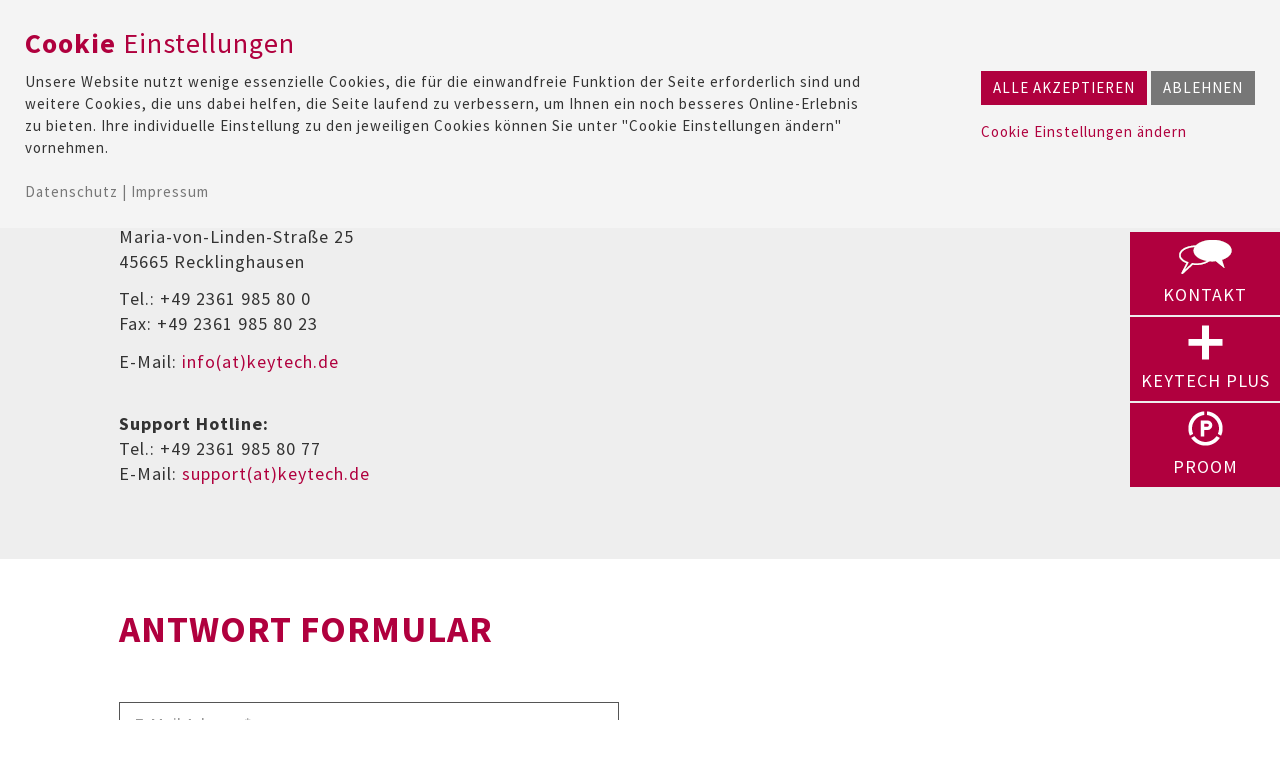

--- FILE ---
content_type: text/html; charset=utf-8
request_url: https://www.keytech.de/kontakt/
body_size: 7530
content:
<!DOCTYPE html>
<html lang="de" dir="ltr">
<head>

<meta charset="utf-8">
<!-- 
	This website is powered by TYPO3 - inspiring people to share!
	TYPO3 is a free open source Content Management Framework initially created by Kasper Skaarhoj and licensed under GNU/GPL.
	TYPO3 is copyright 1998-2026 of Kasper Skaarhoj. Extensions are copyright of their respective owners.
	Information and contribution at https://typo3.org/
-->

<base href="https://www.keytech.de/">
<link rel="icon" href="/typo3conf/ext/attentio_template/Resources/Public/img/favicon.ico" type="image/vnd.microsoft.icon">
<title>Keytech</title>
<meta name="generator" content="TYPO3 CMS" />
<meta name="viewport" content="width=device-width, initial-scale=1" />


<link rel="stylesheet" href="/typo3conf/ext/attentio_template/Resources/Public/css/bootstrap.min.1597393765.css" media="all">
<link rel="stylesheet" href="/typo3conf/ext/attentio_template/Resources/Public/css/style.min.1659533700.css" media="all">



<script src="/typo3conf/ext/attentio_template/Resources/Public/js/jquery-1.11.3.min.1597393766.js"></script>

<script src="https://cdn.rawgit.com/scottjehl/picturefill/master/dist/picturefill.min.js"></script>
<script src="/typo3conf/ext/keytechfilter/Resources/Public/js/script.1673450825.js"></script>



	   	<!--[if lt IE 9]>
	   		<script src="https://oss.maxcdn.com/html5shiv/3.7.2/html5shiv.min.js"></script>
	   		<script src="https://oss.maxcdn.com/respond/1.4.2/respond.min.js"></script>
	   	<![endif]-->

</head>
<body>






<div class="section metanav">
    <div class="container">
        <ul class="list-inline tar">
            
                
                    <li><a href="/unternehmen-1/">Unternehmen</a></li>
                
                    <li><a href="https://revalizesoftware.com/careers/">Karriere</a></li>
                
                    <li><a href="/partner/">Partner</a></li>
                
            
        </ul>
    </div>
</div>






    
<div class="topMargin"></div>
<div class="section mainnavi">
    <nav class="navbar navbar-default navbar-fixed-top">
        <div class="container">
            <div class="navbar-header">
                <button type="button" class="navbar-toggle collapsed"
                        data-toggle="collapse" data-target="#mainNavigation"
                        aria-expanded="false">
                    <span class="sr-only">Toggle navigation</span> <span
                        class="icon-bar"></span><span
                        class="icon-bar"></span> <span class="icon-bar"></span>
                </button>
                <a class="navbar-brand" href="/">
                    
                        <img class="img-responsive" src="/fileadmin/user-upload/Logo-keytech.svg" width="200" height="68" alt="" />
                    
                </a>
            </div>
            <div class="collapse navbar-collapse" id="mainNavigation">
                
                    <ul class="nav navbar-nav navbar-right">
                        
                            
                                    
                                            
                                        
                                    <li class=" dropdown">
                                        <a data-toggle="dropdown" role="button" aria-haspopup="true" aria-expanded="false" class="dropdown-toggle" title="Lösungen" href="/loesungen/">
                                            Lösungen <span
                                                class="caret"></span>
                                        </a>
                                        <ul class="dropdown-menu">
                                            
                                                
                                                    
    
            
                    
                
            <li class="">
                
                        <a title="Übersicht" href="/loesungen/uebersicht/">
                            Übersicht
                        </a>
                    
            </li>
        

                                                
                                                    
    
            
                    
                
            <li class="">
                
                        <a title="PLM" href="/keytech-plm/">
                            PLM
                        </a>
                    
            </li>
        

                                                
                                                    
    
            
                    
                
            <li class="">
                
                        <a title="DMS" href="/loesungen/dms/">
                            DMS
                        </a>
                    
            </li>
        

                                                
                                                    
    
            
                    
                
            <li class="">
                
                        <a title="Planung" href="/loesungen/planung/">
                            Planung
                        </a>
                    
            </li>
        

                                                
                                                    
    
            
                    
                
            <li class="">
                
                        <a title="Workflow" href="/loesungen/workflow/">
                            Workflow
                        </a>
                    
            </li>
        

                                                
                                                    
    
            
                    
                
            <li class="">
                
                        <a title="keytech plus" href="/loesungen/keytech-plus/">
                            keytech plus
                        </a>
                    
            </li>
        

                                                
                                                    
    
            
                    
                
            <li class="">
                
                        <a title="Apps &amp; Mobile" href="/loesungen/apps-mobile/">
                            Apps &amp; Mobile
                        </a>
                    
            </li>
        

                                                
                                                    
    
            
                    
                
            <li class="">
                
                        <a title="PROOM" href="/loesungen/proom/">
                            PROOM
                        </a>
                    
            </li>
        

                                                
                                                    
    
            
                    
                
            <li class="">
                
                        <a title="best practice" href="/loesungen/best-practice/">
                            best practice
                        </a>
                    
            </li>
        

                                                
                                            
                                        </ul>
                                    </li>
                                
                        
                            
                                    
                                            
                                        
                                    <li class=" dropdown">
                                        <a data-toggle="dropdown" role="button" aria-haspopup="true" aria-expanded="false" class="dropdown-toggle" title="Services" href="/services/">
                                            Services <span
                                                class="caret"></span>
                                        </a>
                                        <ul class="dropdown-menu">
                                            
                                                
                                                    
    
            
                    
                
            <li class="">
                
                        <a title="Dienstleistungen" href="/services/dienstleistungen/">
                            Dienstleistungen
                        </a>
                    
            </li>
        

                                                
                                                    
    
            
                    
                
            <li class="">
                
                        <a title="Einführungsstrategie" href="/services/einfuehrungsstrategie/">
                            Einführungsstrategie
                        </a>
                    
            </li>
        

                                                
                                                    
    
            
                    
                
            <li class="">
                
                        <a title="Schulungen" href="/services/schulungen/">
                            Schulungen
                        </a>
                    
            </li>
        

                                                
                                            
                                        </ul>
                                    </li>
                                
                        
                            
                                    
                                            
                                        
                                    <li class=" dropdown">
                                        <a data-toggle="dropdown" role="button" aria-haspopup="true" aria-expanded="false" class="dropdown-toggle" title="academy" href="/academy/">
                                            academy <span
                                                class="caret"></span>
                                        </a>
                                        <ul class="dropdown-menu">
                                            
                                                
                                                    
    
            
                    
                
            <li class="">
                
                        <a title="Übersicht" href="/academy/uebersicht/">
                            Übersicht
                        </a>
                    
            </li>
        

                                                
                                                    
    
            
                    
                
            <li class="">
                
                        <a title="PLM Basis Schulung" href="/academy/plm-basis-schulung/">
                            PLM Basis Schulung
                        </a>
                    
            </li>
        

                                                
                                                    
    
            
                    
                
            <li class="">
                
                        <a title="DMS Basis Schulung" href="/academy/dms-basis-schulung/">
                            DMS Basis Schulung
                        </a>
                    
            </li>
        

                                                
                                                    
    
            
                    
                
            <li class="">
                
                        <a title="hello workflow Schulung" href="/academy/hello-workflow-schulung/">
                            hello workflow Schulung
                        </a>
                    
            </li>
        

                                                
                                                    
    
            
                    
                
            <li class="">
                
                        <a title="Whats New Schulung" href="/academy/whats-new-schulung/">
                            Whats New Schulung
                        </a>
                    
            </li>
        

                                                
                                                    
    
            
                    
                
            <li class="">
                
                        <a title="Admin Schulung" href="/academy/admin-schulung/">
                            Admin Schulung
                        </a>
                    
            </li>
        

                                                
                                                    
    
            
                    
                
            <li class="">
                
                        <a title="Administration Mappen" href="/academy/administration-mappen/">
                            Administration Mappen
                        </a>
                    
            </li>
        

                                                
                                            
                                        </ul>
                                    </li>
                                
                        
                            
                                    
    
            
                    
                
            <li class="">
                
                        <a title="Referenzen" href="/referenzen/">
                            Referenzen
                        </a>
                    
            </li>
        

                                
                        
                            
                                    
                                            
                                        
                                    <li class=" dropdown">
                                        <a data-toggle="dropdown" role="button" aria-haspopup="true" aria-expanded="false" class="dropdown-toggle" title="Aktuelles" href="/aktuelles/">
                                            Aktuelles <span
                                                class="caret"></span>
                                        </a>
                                        <ul class="dropdown-menu">
                                            
                                                
                                                    
    
            
                    
                
            <li class="">
                
                        <a title="keydays studio" href="/keydays-studio/">
                            keydays studio
                        </a>
                    
            </li>
        

                                                
                                                    
    
            
                    
                
            <li class="">
                
                        <a title="Newsletter" href="/aktuelles/newsletter/">
                            Newsletter
                        </a>
                    
            </li>
        

                                                
                                                    
    
            
                    
                
            <li class="">
                
                        <a title="Presse" href="/aktuelles/presse/">
                            Presse
                        </a>
                    
            </li>
        

                                                
                                                    
    
            
                    
                
            <li class="">
                
                        <a title="Forschung" href="/aktuelles/forschung/">
                            Forschung
                        </a>
                    
            </li>
        

                                                
                                            
                                        </ul>
                                    </li>
                                
                        
                            
                                    
    
            
                    
                
            <li class="">
                
                        <a title="Service Center" target="_blank" href="https://servicecenter.keytech.de">
                            Service Center
                        </a>
                    
            </li>
        

                                
                        
                            
                                    
    
            
                    
                
            <li class="">
                
                        <a title="Remote Support" href="/remote-support/">
                            Remote Support
                        </a>
                    
            </li>
        

                                
                        
                        <li class=" languageselector">
                            <a data-toggle="dropdown" role="button" aria-haspopup="true" aria-expanded="false" class="dropdown-toggle" title="Sprachwahl" href="/kontakt/">
                                <img src="/typo3conf/ext/attentio_template/Resources/Public/Images/globe.png" style="width: 21px"> <span
                                    class="caret"></span>
                            </a>


                            <ul class="dropdown-menu">
                                <li class="active"><a href="/kontakt/">DE</a></li><li class=""><a href="https://www.keytechplm.com/contact/">EN</a></li>
                            </ul>
                        </li>
                        <li class="dropdown">
                            <a class="dropdown-toggle" href="" title="" aria-expanded="false" aria-haspopup="true" role="button"
                               data-toggle="dropdown">
                                <i class="fa fa-search" style="font: 19px FontAwesome !important"></i></a>
                            <ul class="dropdown-menu">
                                
                                        <li style="margin: 20px">
                                            <form id="tx_indexedsearch_snippet" class="form form-inline" method="post"
                                                  action="suche.html?tx_indexedsearch_pi2%5Baction%5D=search&tx_indexedsearch_pi2%5Bcontroller%5D=Search">
                                                <input name="tx_indexedsearch_pi2[search][sword]" type="text" placeholder="Suchbegriff eingeben"
                                                       style="margin-bottom: 10px; padding: 8px; border: 1px solid black !important">
                                                <input name="tx_indexedsearch_pi2[search][submitButton]" type="submit" class="btn btn-block btn-primary" value="Suchen">
                                                <input name="tx_indexedsearch_pi2[search][languageUid]" type="hidden" value="0">
                                            </form>
                                        </li>
                                    
                            </ul>
                        </li>
                    </ul>
                
            </div>
            <!-- /.navbar-collapse -->
        </div>
        <!-- /.container-fluid -->
    </nav>
</div>




        
    

            <div id="c307" class="frame frame-default frame-type-attentiotemplate_gridelement frame-layout-0">
                
                
                    



                
                
                    
    




                
                

    
    

    

    
    
    

    
            
        
    
        
    

    
    
    
    
    <div class="section slidein307 multigrid nopadding ohne text-left    "
         style="  "
          >
        

                <div class="container-fluid ohne" style=" ">
                    
                            <div class="row">
                                
                                    
                                    <div class="col-lg-offset-0 col-xs-12 col-sm-12 col-md-12 col-lg-12">
                                        
    

            <div id="c3135" class="frame frame-default frame-type-attentiotemplate_googlemapssingle frame-layout-0">
                
                
                    



                
                
                    
    




                
                

    
    

    
    
    
    
    
    




                
                    



                
                
                    



                
            </div>

        


                                    </div>
                                    
                                
                            </div>
                        
                </div>
            
    </div>

    
    

    
        
    
    





                
                    



                
                
                    



                
            </div>

        



    

            <div id="c2516" class="frame frame-default frame-type-attentiotemplate_gridelement frame-layout-0">
                
                
                    



                
                
                    
    




                
                

    
    

    

    
    
    

    
            
        
    
        
    

    
    
    
    
    <div class="section slidein2516 multigrid pd60 hellgrau text-left    "
         style="  "
          >
        

                <div class="container ohne" style=" ">
                    
                            <div class="row">
                                
                                    
                                    <div class="col-lg-offset-2 col-xs-12 col-sm-12 col-md-4 col-lg-3">
                                        
    

            <div id="c2517" class="frame frame-default frame-type-attentiotemplate_textmodul frame-layout-0">
                
                
                    



                
                
                    
    




                
                

    
    

    
            
        
    
            <div class="textelement1 ">
        
    
    <div class="text text-schwarz">
        <div><p><b>PROCAD International GmbH <br>Geschäftssitz<br></b></p></div><div><p>Maria-von-Linden-Straße 25<br>45665 Recklinghausen</p></div><div></div><div><p>Tel.: +49 2361 985 80 0<br>Fax: +49 2361 985 80 23</p></div><div><p>E-Mail: <a href="#" title="Opens internal link in current window" class="mail" data-mailto-token="ocknvq,kphqBmgavgej0fg" data-mailto-vector="2">info(at)keytech.de</a></p>
<p><b><br>Support Hotline:</b><br>Tel.: +49 2361 985 80 77<br>E-Mail: <a href="#" title="Opens internal link in current window" class="mail" data-mailto-token="ocknvq,uwrrqtvBmgavgej0fg" data-mailto-vector="2">support(at)keytech.de</a></p></div>
    </div>
    </div>




                
                    



                
                
                    



                
            </div>

        


                                    </div>
                                    
                                
                                    
                                    <div class="col-xs-12 col-sm-12 col-md-4 col-lg-3">
                                        
                                    </div>
                                    
                                
                                    
                                    <div class="col-xs-12 col-sm-12 col-md-4 col-lg-3">
                                        
                                    </div>
                                    
                                
                            </div>
                        
                </div>
            
    </div>

    
    

    
        
    
    





                
                    



                
                
                    



                
            </div>

        



    

            <div id="c95" class="frame frame-default frame-type-attentiotemplate_gridelement frame-layout-0">
                
                
                    



                
                
                    
    




                
                

    
    

    

    
    
    

    
            
        
    
        
    

    
    
    
    
    <div class="section slidein95 multigrid pd40 ohne text-left    "
         style="  "
          >
        

                <div class="container ohne" style=" ">
                    
                            <div class="row">
                                
                                    
                                    <div class="col-lg-offset-2 col-xs-12 col-sm-12 col-md-12 col-lg-8">
                                        
    

            <div id="c308" class="frame frame-default frame-type-attentiotemplate_headline frame-layout-0">
                
                
                    



                
                
                    
    




                
                

    
    

    
            
        
    
            
        
        <div class="headline text-primary">
            <h1 class="">Antwort formular</h1>
            
        </div>




                
                    



                
                
                    



                
            </div>

        



    

            <div id="c5088" class="frame frame-default frame-type-list frame-layout-0">
                
                
                    



                
                
                    
    




                
                

    
        <div class="tx-powermail"><div class="container-fluid"><form data-powermail-validate="data-powermail-validate" data-validate="html5" enctype="multipart/form-data" name="field" class="powermail_form powermail_form_28   " action="/kontakt/?tx_powermail_pi1%5Baction%5D=create&amp;tx_powermail_pi1%5Bcontroller%5D=Form&amp;cHash=5968ee0139b03d0c25d3119baf265aa5#c5088" method="post"><div><input type="hidden" name="tx_powermail_pi1[__referrer][@extension]" value="Powermail" /><input type="hidden" name="tx_powermail_pi1[__referrer][@controller]" value="Form" /><input type="hidden" name="tx_powermail_pi1[__referrer][@action]" value="form" /><input type="hidden" name="tx_powermail_pi1[__referrer][arguments]" value="YTowOnt984a2966a75366d0a02797fb882788ae4be4eb28a" /><input type="hidden" name="tx_powermail_pi1[__referrer][@request]" value="{&quot;@extension&quot;:&quot;Powermail&quot;,&quot;@controller&quot;:&quot;Form&quot;,&quot;@action&quot;:&quot;form&quot;}e5122370cc135dccfe66c2a6149cade114e5647c" /><input type="hidden" name="tx_powermail_pi1[__trustedProperties]" value="{&quot;field&quot;:{&quot;e_mailadresse&quot;:1,&quot;anrede&quot;:1,&quot;straenr&quot;:1,&quot;name&quot;:1,&quot;plzort&quot;:1,&quot;firma&quot;:1,&quot;telefon&quot;:1,&quot;nachricht&quot;:1,&quot;zustimmung&quot;:[1],&quot;optin_headline&quot;:1,&quot;optin_text1&quot;:1,&quot;optin_buttontext&quot;:1,&quot;optin_text2&quot;:1,&quot;__hp&quot;:1},&quot;mail&quot;:{&quot;form&quot;:1}}a5a214d4a3acdfea596cf69d2722e0618e9b7187" /></div><h3>Kontaktanfrage de</h3><fieldset class="powermail_fieldset powermail_fieldset_253 "><legend class="powermail_legend">Platzhalter</legend><div class="powermail_fieldwrap powermail_fieldwrap_type_html powermail_fieldwrap_marker_11  "><div class="powermail_field "><br></div></div></fieldset><fieldset class="powermail_fieldset powermail_fieldset_242 layout1"><legend class="powermail_legend">Pflichtfelder</legend><div class="powermail_fieldwrap powermail_fieldwrap_type_input powermail_fieldwrap_e_mailadresse  "><div class="powermail_field"><input required="required" aria-required="true" data-powermail-required-message="Dieses Feld muss ausgefüllt werden!" data-powermail-error-message="Keine gültige E-Mail-Adresse!" placeholder="E-Mail Adresse*" class="form-control powermail_input  " id="powermail_field_e_mailadresse" type="email" name="tx_powermail_pi1[field][e_mailadresse]" value="" /></div></div><div class="powermail_fieldwrap powermail_fieldwrap_type_html powermail_fieldwrap_marker_03  "><div class="powermail_field "></div></div><div class="powermail_fieldwrap powermail_fieldwrap_type_html powermail_fieldwrap_marker_04  "><div class="powermail_field "></div></div><div class="powermail_fieldwrap powermail_fieldwrap_type_html powermail_fieldwrap_marker_05  "><div class="powermail_field "></div></div></fieldset><fieldset class="powermail_fieldset powermail_fieldset_247 "><legend class="powermail_legend">Fließtext</legend><div class="powermail_fieldwrap powermail_fieldwrap_type_html powermail_fieldwrap_marker  "><div class="powermail_field "><br>Um Sie persönlich ansprechen zu können, würden wir uns über folgende Angaben freuen:<br><br></div></div></fieldset><fieldset class="powermail_fieldset powermail_fieldset_243 layout1"><legend class="powermail_legend">Optionale Felder</legend><div class="powermail_fieldwrap powermail_fieldwrap_type_select powermail_fieldwrap_anrede  "><div class="powermail_field"><select class="form-control powermail_select  " id="powermail_field_anrede" name="tx_powermail_pi1[field][anrede]"><option value="Herr">Herr</option><option value="Frau">Frau</option></select></div></div><div class="powermail_fieldwrap powermail_fieldwrap_type_input powermail_fieldwrap_straenr  "><div class="powermail_field"><input placeholder="Straße / Nr." class="form-control powermail_input  " id="powermail_field_straenr" type="text" name="tx_powermail_pi1[field][straenr]" value="" /></div></div><div class="powermail_fieldwrap powermail_fieldwrap_type_input powermail_fieldwrap_name  "><div class="powermail_field"><input placeholder="Name (Vollständig)" class="form-control powermail_input  " id="powermail_field_name" type="text" name="tx_powermail_pi1[field][name]" value="" /></div></div><div class="powermail_fieldwrap powermail_fieldwrap_type_input powermail_fieldwrap_plzort  "><div class="powermail_field"><input placeholder="PLZ / Ort" class="form-control powermail_input  " id="powermail_field_plzort" type="text" name="tx_powermail_pi1[field][plzort]" value="" /></div></div><div class="powermail_fieldwrap powermail_fieldwrap_type_input powermail_fieldwrap_firma  "><div class="powermail_field"><input placeholder="Firma" class="form-control powermail_input  " id="powermail_field_firma" type="text" name="tx_powermail_pi1[field][firma]" value="" /></div></div><div class="powermail_fieldwrap powermail_fieldwrap_type_input powermail_fieldwrap_telefon  "><div class="powermail_field"><input placeholder="Telefon" class="form-control powermail_input  " id="powermail_field_telefon" type="text" name="tx_powermail_pi1[field][telefon]" value="" /></div></div></fieldset><fieldset class="powermail_fieldset powermail_fieldset_249 "><legend class="powermail_legend">Bemerkungsfeld</legend><div class="powermail_fieldwrap powermail_fieldwrap_type_textarea powermail_fieldwrap_nachricht  "><div class="powermail_field"><textarea required="required" aria-required="true" data-powermail-required-message="Dieses Feld muss ausgefüllt werden!" rows="5" cols="20" placeholder="Ihre Nachricht an uns*" class=" form-control powermail_textarea  " id="powermail_field_nachricht" name="tx_powermail_pi1[field][nachricht]"></textarea></div></fieldset><fieldset class="powermail_fieldset powermail_fieldset_322 "><legend class="powermail_legend">Zustimmung</legend><div class="powermail_fieldwrap powermail_fieldwrap_type_check powermail_fieldwrap_zustimmung  "><label for="powermail_field_zustimmung" class="powermail_label" title="">
        Zustimmung<span class="mandatory">*</span></label><div class="powermail_field"><div class="checkbox "><label><input type="hidden" name="tx_powermail_pi1[field][zustimmung]" value="" /><input required="required" aria-required="true" data-powermail-required-message="Dieses Feld muss ausgefüllt werden!" data-powermail-errors-container=".powermail_field_error_container_zustimmung" data-powermail-class-handler=".powermail_fieldwrap_zustimmung &gt; div &gt; div" class="powermail_checkbox powermail_checkbox_553" id="powermail_field_zustimmung_1" type="checkbox" name="tx_powermail_pi1[field][zustimmung][]" value="kontaktanfrage_de_zustimmung" />
					Ich stimme zu, dass meine Angaben aus dem Kontaktformular zur Beantwortung meiner Anfrage erhoben und verarbeitet werden. Hinweis: Sie können Ihre Einwilligung jederzeit per E-Mail an info@keytech.de widerrufen. Detaillierte Informationen zum Umgang mit Nutzerdaten finden Sie in unserer <a href="https://www.keytech.de/meta-nav/datenschutz.html" target="_blank">Datenschutzerklärung</a>.
				</label></div><div class="powermail_field_error_container powermail_field_error_container_zustimmung"></div></div></div></fieldset><fieldset class="powermail_fieldset powermail_fieldset_250 "><legend class="powermail_legend">Fließtext</legend><div class="powermail_fieldwrap powermail_fieldwrap_type_html powermail_fieldwrap_marker_06  "><div class="powermail_field ">
        
                * Pflichtfeld
            
    </div></div></fieldset><fieldset class="powermail_fieldset powermail_fieldset_252 "><legend class="powermail_legend">Platzhalter</legend><div class="powermail_fieldwrap powermail_fieldwrap_type_html powermail_fieldwrap_marker_10  "><div class="powermail_field "><br></div></div></fieldset><fieldset class="powermail_fieldset powermail_fieldset_244 "><legend class="powermail_legend">Captcha</legend></fieldset><fieldset class="powermail_fieldset powermail_fieldset_248 "><legend class="powermail_legend">Platzhalter</legend><div class="powermail_fieldwrap powermail_fieldwrap_type_html powermail_fieldwrap_marker_09  "><div class="powermail_field "><br></div></div></fieldset><fieldset class="powermail_fieldset powermail_fieldset_245 "><legend class="powermail_legend">Submit</legend><div class="powermail_fieldwrap powermail_fieldwrap_type_submit powermail_fieldwrap_marker_08  "><div class="powermail_field "><input class="powermail_submit btn btn-primary" type="submit" value="Absenden" /></div></div></fieldset><fieldset class="powermail_fieldset powermail_fieldset_251 "><legend class="powermail_legend">DoubleOptIn</legend><input class="powermail_hidden  powermail_optin_headline" id="powermail_field_optin_headline" type="hidden" name="tx_powermail_pi1[field][optin_headline]" value="Bitte bestätigen Sie Ihre Eingaben" /><input class="powermail_hidden  powermail_optin_text1" id="powermail_field_optin_text1" type="hidden" name="tx_powermail_pi1[field][optin_text1]" value="Vielen Dank für Ihre Nachricht.
 
Bitte bestätigen Sie durch Klick auf den folgenden Button, dass Sie mit der Speicherung und Verarbeitung Ihrer Daten sowie ggf. mit dem Erhalt von Informationen per E-Mail, Telefon und/oder Post von keytech einverstanden sind." /><input class="powermail_hidden  powermail_optin_buttontext" id="powermail_field_optin_buttontext" type="hidden" name="tx_powermail_pi1[field][optin_buttontext]" value="Eingabe bestätigen" /><input class="powermail_hidden  powermail_optin_text2" id="powermail_field_optin_text2" type="hidden" name="tx_powermail_pi1[field][optin_text2]" value="Die Bestätigung dieser E-Mail ist notwendig, um sicherzustellen, dass niemand gegen seinen Willen E-Mails erhält.

Sollten Sie das Formular nicht ausgefüllt haben, können Sie diese E-Mail ignorieren. 
Wir werden Ihre Daten nicht speichern und verarbeiten. 

&lt;b&gt;Widerrufsmöglichkeit&lt;/b&gt;
Sie können der Nutzung Ihrer Daten jederzeit kostenfrei per E-Mail an &lt;a href='mailto:info@keytech.de' style='color: black' target='_blank'&gt;info@keytech.de&lt;/a&gt; oder telefonisch unter +49 2361 985 80 0 widersprechen.

Weitere Informationen erhalten Sie in unserer &lt;a href='https://www.keytech.de/meta-nav/datenschutz.html' style='color: #b0003e;'&gt;Datenschutzerklärung&lt;/a&gt;.


Mit freundlichen Grüßen
&lt;b&gt;Ihr keytech Team&lt;/b&gt;
___________________________________________________________________________

keytech Süd GmbH
Bahnhofstraße 39
72172 Sulz am Neckar
Deutschland

Telefon: +49  7454  960 38 0
Telefax: +49  7454  960 38 29
E-Mail:  &lt;a href='mailto:mail@keytech.de' style='color: black;'&gt;mail@keytech.de&lt;/a&gt;

Geschäftsführer: Frank Schlupp
HRB 739228 Amtsgericht Stuttgart 
Ust-IdNr: DE 279 378 564" /></fieldset><input class="powermail_form_uid" type="hidden" name="tx_powermail_pi1[mail][form]" value="28" /><div style="margin-left: -99999px; position: absolute;"><label for="powermail_hp_28">
			Diese Feld nicht ausfüllen!
		</label><input autocomplete="new-powermail-hp-28" aria-hidden="true" id="powermail_hp_28" tabindex="-1" type="text" name="tx_powermail_pi1[field][__hp]" value="" /></div></form></div></div>

    


                
                    



                
                
                    



                
            </div>

        


                                    </div>
                                    
                                
                            </div>
                        
                </div>
            
    </div>

    
    

    
        
    
    





                
                    



                
                
                    



                
            </div>

        


    





<div id="footer">
    <div class="container">
        <div class="row">
            <div class="col-xs-12 col-sm-6 col-md-4 col-lg-4">
                <h3>
                    <!--Kontakt-->
                    <a href="/kontakt/">
                        Kontakt
                    </a>
                </h3>
                <address><p>PROCAD International GmbH</p>
                    <p>Vincenz-Prießnitz-Str. 3</p>
                    <p>D-76131 Karlsruhe</p>
                    
                        
                    <p>Tel.:&nbsp;+49 2361 985 80 0</p>
                    <p>Fax:&nbsp;+49 2361 985 80 23</p>
                    <p>E-Mail:&nbsp;<a href="mailto:info@keytech.de">info@keytech.de</a></p></address>
            </div>
            <div class="hidden-xs col-sm-6 col-md-4 col-lg-2">
                <h3>
                    <a href="/loesungen/uebersicht/">
                        Lösungen
                    </a>
                </h3>
                
                    <ul class="list-unstyled">
                        
                            
                                    <li><a href="/loesungen/uebersicht/">Übersicht</a></li>
                                
                        
                            
                                    <li><a href="/keytech-plm/">PLM</a></li>
                                
                        
                            
                                    <li><a href="/loesungen/dms/">DMS</a></li>
                                
                        
                            
                                    <li><a href="/loesungen/planung/">Planung</a></li>
                                
                        
                            
                                    <li><a href="/loesungen/workflow/">Workflow</a></li>
                                
                        
                            
                                    <li><a href="/loesungen/keytech-plus/">keytech plus</a></li>
                                
                        
                            
                                    <li><a href="/loesungen/apps-mobile/">Apps &amp; Mobile</a></li>
                                
                        
                            
                                    <li><a href="/loesungen/proom/">PROOM</a></li>
                                
                        
                            
                                    <li><a href="/loesungen/best-practice/">best practice</a></li>
                                
                        
                    </ul>
                
                
                <h3>
                    <a href="/services/">
                        Services
                    </a>
                </h3>
                
                    <ul class="list-unstyled">
                        
                            
                                    <li><a href="/services/dienstleistungen/">Dienstleistungen</a></li>
                                
                        
                            
                                    <li><a href="/services/einfuehrungsstrategie/">Einführungsstrategie</a></li>
                                
                        
                            
                                    <li><a href="/services/schulungen/">Schulungen</a></li>
                                
                        
                    </ul>
                
            </div>
            <div class="clearfix visible-md-block"></div>
            <div class="hidden-xs col-sm-6 col-md-4 col-lg-2">
                
                <h3>
                    <a href="/academy/">
                        academy
                    </a>
                </h3>
                
                    <ul class="list-unstyled">
                        
                            
                                    <li><a href="/academy/uebersicht/">Übersicht</a></li>
                                
                        
                            
                                    <li><a href="/academy/plm-basis-schulung/">PLM Basis Schulung</a></li>
                                
                        
                            
                                    <li><a href="/academy/dms-basis-schulung/">DMS Basis Schulung</a></li>
                                
                        
                            
                                    <li><a href="/academy/hello-workflow-schulung/">hello workflow Schulung</a></li>
                                
                        
                            
                                    <li><a href="/academy/whats-new-schulung/">Whats New Schulung</a></li>
                                
                        
                            
                                    <li><a href="/academy/admin-schulung/">Admin Schulung</a></li>
                                
                        
                            
                                    <li><a href="/academy/administration-mappen/">Administration Mappen</a></li>
                                
                        
                    </ul>
                
                
                
                
                <h3>
                    <a href="/referenzen/">
                        Referenzen
                    </a>
                </h3>
                
                
                
                
                
            </div>

            <div class="clearfix visible-sm-block"></div>
            <div class="hidden-xs col-sm-6 col-md-4 col-lg-4">

                
                <h3>
                    <a href="/aktuelles/">
                        Aktuelles
                    </a>
                </h3>
                
                    <ul class="list-unstyled">
                        
                            
                                    <li><a href="/keydays-studio/">keydays studio</a></li>
                                
                        
                            
                                    <li><a href="/aktuelles/newsletter/">Newsletter</a></li>
                                
                        
                            
                                    <li><a href="/aktuelles/presse/">Presse</a></li>
                                
                        
                            
                                    <li><a href="/aktuelles/forschung/">Forschung</a></li>
                                
                        
                    </ul>
                
                
                <h3>
                    <a href="/unternehmen-1/">
                        Unternehmen
                    </a>
                </h3>
                <h3>
                    <a href="/partner/">
                        Partner
                    </a>
                </h3>
                <h3>
                    <a href="https://servicecenter.keytech.de">
                        Service Center
                    </a>
                </h3>
                <h3>
                    <a href="/remote-support/">Remote Support</a>
                </h3>
                <ul class="list-unstyled">
                    
                        <li><a href="javascript:attentioCookieConsent_open();">Cookie Einstellungen</a></li>
                        
                    
                    
                </ul>
            </div>
            <div class="hidden-xs col-sm-6 col-md-4 col-lg-2">
            </div>
        </div>
    </div>
</div>



<div id="copyright">
    <div class="container">
        <div class="row">
            <div class="col-sm-8 col-lg-6">
                <ul class="list-inline tar">
                    
                        
                            <li><a href="/impressum/">Impressum</a></li>
                        
                            <li><a href="/datenschutz/">Datenschutz</a></li>
                        
                            <li><a href="/agb/">AGB</a></li>
                        
                    
                    <!--<li>
                        <a href="/referenzierte-inhalte/"><span class="glyphicon glyphicon-search" aria-hidden="true"></span></a>
                    </li>-->
                </ul>
                &copy;&nbsp;2026&nbsp;PROCAD International GmbH
            </div>
            <div class="col-lg-4 hidden-md hidden-sm hidden-xs">
                BESUCHEN SIE UNS AUF
                <span class="social">
                    <a target="_blank" href="https://www.facebook.com/keytechSoftwareGmbH"><i class="fa fa-facebook-square"></i></a>
                    <a target="_blank" href="https://www.xing.com/companies/keytechsoftwaregmbh"><i class="fa fa-xing-square"></i></a>
                    <a target="_blank" href="https://de.linkedin.com/company/keytech-software-gmbh"><i class="fa fa-linkedin-square"></i></a>
                    <a target="_blank" href="https://www.youtube.com/user/keytechSoftwareGmbH"><i class="fa fa-youtube-square"></i></a>
                    <a target="_blank" href="https://twitter.com/keytechSoftware"><i class="fa fa-twitter-square"></i></a>
                    </span>
            </div>
            <div class="col-sm-4 col-lg-2 text-right">
                <a href="http://attentio.de" target="_blank">web relaunch by attentio</a>
            </div>
        </div>
    </div>
</div>





    
<script>    
    function gaOptout() {
	disableStr = 'ga-disable-UA-71942559-1';
	document.cookie = disableStr + '=true; expires=Thu, 31 Dec 2099 23:59:59 UTC; domain=.keytech.de; path=/';
	window[disableStr] = true;
	
	
	disableStr2 = 'ga-disable-UA-71942559-1';
	document.cookie = disableStr2 + '=true; expires=Thu, 31 Dec 2099 23:59:59 UTC; domain=.keytechplm.com; path=/';
	window[disableStr2] = true;
}
    
    
</script>








    <script>
    var attentioCookieConsent_config = {
        tracking: 1,
        marketing: 1,
        googleMaps: 0,
        youTube: 0,
        privacyUrl: "/meta-nav/datenschutz.html",
        modal: 0,
    };
    </script>
    <script type="text/javascript" src="/typo3conf/ext/attentio_template/Resources/Public/js/cookie-consent.js"></script><div class="quicklink-outer-wrap">
	

	<a href="/kontakt/">
		
				<span class="quicklink-wrap" style="background-color:#B0003E">
					<span class="quicklink-icon"><img src="/uploads/pics/quick-link-contact.png" /></span>
					<span class="quicklink-title">Kontakt</span>
				</span>
			
	</a>

	<a href="/loesungen/keytech-plus/">
		
				<span class="quicklink-wrap" style="background-color:#B0003E">
					<span class="quicklink-icon"><img src="/uploads/pics/quick-link-keytech-plus.png" /></span>
					<span class="quicklink-title">keytech plus</span>
				</span>
			
	</a>

	<a href="/loesungen/proom/">
		
				<span class="quicklink-wrap" style="background-color:#B0003E">
					<span class="quicklink-icon"><img src="/uploads/pics/quick-link-proom.png" /></span>
					<span class="quicklink-title">PROOM</span>
				</span>
			
	</a>

	
</div>

<script src="/typo3conf/ext/powermail/Resources/Public/JavaScript/Powermail/Form.min.1669720514.js" defer="defer"></script>
<script src="/typo3conf/ext/attentio_template/Resources/Public/js/bootstrap.min.1597393766.js" async="async"></script>
<script src="/typo3conf/ext/attentio_template/Resources/Public/js/ekko-lightbox.min.1597393766.js" async="async"></script>
<script src="/typo3conf/ext/attentio_template/Resources/Public/js/owl.carousel.2.0.0-beta.3/owl.carousel.min.1597393766.js"></script>
<script src="/typo3conf/ext/attentio_template/Resources/Public/js/scripte.min.1597393766.js"></script>
<script async="async" src="/typo3temp/assets/js/cfd16b174d7f7b046e20adbc2e0a1094.1696509867.js"></script>


</body>
</html>

--- FILE ---
content_type: text/css; charset=utf-8
request_url: https://www.keytech.de/typo3conf/ext/attentio_template/Resources/Public/css/style.min.1659533700.css
body_size: 12408
content:
@font-face{font-family:'Source Sans Pro';font-style:normal;font-weight:300;src:url('/typo3conf/ext/attentio_template/Resources/Public/fonts/google/source-sans-pro-v21-latin-300.eot');src:local(''),url('/typo3conf/ext/attentio_template/Resources/Public/fonts/google/source-sans-pro-v21-latin-300.eot?#iefix') format('embedded-opentype'),url('/typo3conf/ext/attentio_template/Resources/Public/fonts/google/source-sans-pro-v21-latin-300.woff2') format('woff2'),url('/typo3conf/ext/attentio_template/Resources/Public/fonts/google/source-sans-pro-v21-latin-300.woff') format('woff'),url('/typo3conf/ext/attentio_template/Resources/Public/fonts/google/source-sans-pro-v21-latin-300.ttf') format('truetype'),url('/typo3conf/ext/attentio_template/Resources/Public/fonts/google/source-sans-pro-v21-latin-300.svg#SourceSansPro') format('svg')}@font-face{font-family:'Source Sans Pro';font-style:normal;font-weight:400;src:url('/typo3conf/ext/attentio_template/Resources/Public/fonts/google/source-sans-pro-v21-latin-regular.eot');src:local(''),url('/typo3conf/ext/attentio_template/Resources/Public/fonts/google/source-sans-pro-v21-latin-regular.eot?#iefix') format('embedded-opentype'),url('/typo3conf/ext/attentio_template/Resources/Public/fonts/google/source-sans-pro-v21-latin-regular.woff2') format('woff2'),url('/typo3conf/ext/attentio_template/Resources/Public/fonts/google/source-sans-pro-v21-latin-regular.woff') format('woff'),url('/typo3conf/ext/attentio_template/Resources/Public/fonts/google/source-sans-pro-v21-latin-regular.ttf') format('truetype'),url('/typo3conf/ext/attentio_template/Resources/Public/fonts/google/source-sans-pro-v21-latin-regular.svg#SourceSansPro') format('svg')}@font-face{font-family:'Source Sans Pro';font-style:normal;font-weight:600;src:url('/typo3conf/ext/attentio_template/Resources/Public/fonts/google/source-sans-pro-v21-latin-600.eot');src:local(''),url('/typo3conf/ext/attentio_template/Resources/Public/fonts/google/source-sans-pro-v21-latin-600.eot?#iefix') format('embedded-opentype'),url('/typo3conf/ext/attentio_template/Resources/Public/fonts/google/source-sans-pro-v21-latin-600.woff2') format('woff2'),url('/typo3conf/ext/attentio_template/Resources/Public/fonts/google/source-sans-pro-v21-latin-600.woff') format('woff'),url('/typo3conf/ext/attentio_template/Resources/Public/fonts/google/source-sans-pro-v21-latin-600.ttf') format('truetype'),url('/typo3conf/ext/attentio_template/Resources/Public/fonts/google/source-sans-pro-v21-latin-600.svg#SourceSansPro') format('svg')}@font-face{font-family:'Source Sans Pro';font-style:normal;font-weight:700;src:url('/typo3conf/ext/attentio_template/Resources/Public/fonts/google/source-sans-pro-v21-latin-700.eot');src:local(''),url('/typo3conf/ext/attentio_template/Resources/Public/fonts/google/source-sans-pro-v21-latin-700.eot?#iefix') format('embedded-opentype'),url('/typo3conf/ext/attentio_template/Resources/Public/fonts/google/source-sans-pro-v21-latin-700.woff2') format('woff2'),url('/typo3conf/ext/attentio_template/Resources/Public/fonts/google/source-sans-pro-v21-latin-700.woff') format('woff'),url('/typo3conf/ext/attentio_template/Resources/Public/fonts/google/source-sans-pro-v21-latin-700.ttf') format('truetype'),url('/typo3conf/ext/attentio_template/Resources/Public/fonts/google/source-sans-pro-v21-latin-700.svg#SourceSansPro') format('svg')}.panel-heading .accordion-toggle:after{font-family:'Glyphicons Halflings';content:"\e114";float:right;color:#fff}.panel-heading .accordion-toggle.collapsed:after{content:"\e080"}.panel-grey.active .panel-heading{background-color:#B0003E}.panel .panel-heading a{display:block;text-decoration:none}.accordion{margin-bottom:0}#copyright{background-color:#777;color:white}#copyright .container{padding:15px;border-top:3px solid #fff}#copyright ul{float:left}#copyright .social{margin-left:10px}#copyright .social i,#copyright .social i:before{margin-right:2px;font:25px FontAwesome !important}#copyright a{color:#fff}#footer{background-color:#777;padding:20px 0}#footer h3,#footer address p{color:#fff}#footer address p{margin:0;padding:0}#footer a{color:#fff}#footer a:hover{color:#e6e6e6}#footer .social i{font-size:50px}#footer .list-unstyled li{color:#6f6f6e}#footer .footer-headline{color:#999}#footer>div>div>div>ul>li>ul>li{margin-left:10px}#footer>div>div>div>ul>li>ul>li>ul>li{margin-left:10px}form input.form-control,form textarea.form-control{border:1px solid #555}.section.form form+form{margin-top:40px}.fullscreen{padding:0 !important}.fullscreen .modal-dialog{margin:0 0 0 0;width:100%;height:100%;min-height:100%;padding:0;color:#333}.fullscreen .fa::before{font:30px/1 FontAwesome}.fullscreen.fade:not(.in) .modal-dialog{-webkit-transform:translate3d(25%, 0, 0);transform:translate3d(25%, 0, 0)}.fullscreen .modal-content{height:100%;min-height:100%;border-radius:0;color:#fff;background:rgba(202,0,71,0.9);overflow:auto}.fullscreen .modal-body{height:85%;padding:0}.fullscreen .modal-body ul{position:relative;top:50%;transform:translateY(-50%);padding:0}.fullscreen .modal-body li{padding:10px 0 10px 0}.fullscreen .modal-body li:hover{background-color:rgba(191,0,67,0.5)}.fullscreen .modal-body a{color:#fff;text-transform:uppercase;font-size:300%;display:block}@media (max-width:480px){.fullscreen .modal-body ul{padding:30px 0 0 0;overflow:auto}.fullscreen .modal-body li{padding:4px 0 4px 0}.fullscreen .modal-body a{font-size:200%}}.section.galerie .container img{margin-bottom:30px}@media (min-width:1200px){.section.galerie .container img{margin-bottom:0}.section.galerie .container .row+.row{margin-top:30px}}.contentlink{display:inline-block}.contentlink.text-link.text-white{margin-top:10px;font-weight:600;font-style:italic;color:white}.photoitem .text{padding:10px}@media (min-width:100px){.photoitem.overlay{position:relative}.photoitem.overlay .text{position:absolute;top:50%;transform:translate3d(0, -50%, 0);-webkit-transform:translate3d(0, -50%, 0);left:0;width:100%}}.photoitem.underneath .text{background-color:#fff;color:#333;padding:20px}.border-primary{border-color:#B0003E;border-style:solid;background-color:#B0003E}.border-dunkelgrau{border-color:#242b33;border-style:solid;background-color:#242b33}.parallax{height:auto;margin:0 auto;width:100%;position:relative;background-position:50% 0}@media (min-width:1200px){.parallax{background-attachment:fixed}}.fullscreenSection{background-size:cover;position:relative;height:100vh}.fullscreenSection .container{position:absolute;top:50%;width:100%;-ms-transform:translate(0, -50%);-webkit-transform:translate(0, -50%);transform:translate(0, -50%)}.toggleElement{cursor:pointer}.section.fixedHeight{overflow-y:scroll}.shadow-bottom{-moz-box-shadow:0 -19px 18px -17px #000 inset;-webkit-box-shadow:0 -19px 18px -17px #000 inset;box-shadow:0 -19px 18px -17px #000 inset}.section.headerimage{padding:0}.section{padding:20px 0}.section.nopadding{padding:0 0}.section .nomargin{margin:0 0}.section .pd10{padding:10px 0}.section .pd20{padding:20px 0}.section.pd40{padding:40px 0}.section.pd60{padding:60px 0}.section.pd80{padding:80px 0}.section.pd160{padding:160px 0}.section.pd280{padding:280px 0}.section .pdlr10{margin:0 10px}.section .pdlr20{margin:0 20px}.section .pdlr40{margin:0 40px}.section .pdlr80{margin:0 80px}@media (min-width:768px){.section{padding:40px 0}}.section .container .rightpart{padding-right:8px}a.anchor{display:block;position:relative;top:-50px;visibility:hidden}.section .headline .nomargin{margin:0 0}.section .headline .bottommargin{margin:10px 0 40px 0}.hoverelementitem .inner{position:relative;box-sizing:border-box;background-origin:border-box;background-position:50% 50%;background-repeat:no-repeat;background-size:cover;transition:all .5s;margin-bottom:30px}.hoverelementitem .inner .overlay{position:absolute;text-align:center;-webkit-transform:translate3d(0, 0, 0);transform:translate3d(0, 0, 0);top:0;left:0;width:100%;height:100%}.hoverelementitem .inner .overlay h1{margin-top:0;visibility:hidden;transition:all .5s;color:rgba(255,255,255,0)}.hoverelementitem .inner .overlay hr{visibility:hidden;transition:all .5s}.hoverelementitem .inner .overlay .hoverelementitem_text{position:absolute;top:50%;transform:translate3d(0, -50%, 0);-webkit-transform:translate3d(0, -50%, 0);left:0;color:rgba(255,255,255,0);width:100%}.hoverelementitem .inner .overlay .hoverelementitem_text span{opacity:0;transition:all .5s}.hoverelementitem .inner .overlay .hoverelementitem_text hr{opacity:0;transition:all .5s}.hoverelementitem .inner .overlay .hoverelementitem_text a{opacity:0;transition:all .5s}.hoverelementitem .inner .overlay .hoverelementitem_text p{transition:all .5s;opacity:0;padding:0 15px}@media (max-width:1100px){.hoverelementitem .inner .overlay .hoverelementitem_text p{display:none}}.hoverelementitem .inner:hover,.hoverelementitem .inner.active{transition:all .5s;box-sizing:border-box}.hoverelementitem .inner:hover .overlay h1,.hoverelementitem .inner.active .overlay h1{transition:all .5s ease 0s;visibility:visible;color:#fff}.hoverelementitem .inner:hover .overlay hr,.hoverelementitem .inner.active .overlay hr{transition:all .5s ease 0s;visibility:visible}.hoverelementitem .inner:hover .overlay .hoverelementitem_text,.hoverelementitem .inner.active .overlay .hoverelementitem_text{transition:all .5s ease 0s;color:#fff;visibility:visible}.hoverelementitem .inner:hover .overlay .hoverelementitem_text a,.hoverelementitem .inner.active .overlay .hoverelementitem_text a{opacity:1;transition:all .5s}.hoverelementitem .inner:hover .overlay .hoverelementitem_text hr,.hoverelementitem .inner.active .overlay .hoverelementitem_text hr{opacity:1;transition:all .5s}.hoverelementitem .inner:hover .overlay .hoverelementitem_text p,.hoverelementitem .inner.active .overlay .hoverelementitem_text p{opacity:1;transition:all .5s}.hoverelementitem .inner img{visibility:hidden;width:100%}.hoverelementitem .inner.primary:hover{box-shadow:0 -450px 0 0 rgba(176,0,62,0.85) inset}.hoverelementitem .inner.primary:hover .overlay .hoverelementitem_text{color:#fff}.hoverelementitem .inner.secondary:hover{box-shadow:0 -450px 0 0 rgba(176,114,0,0.85) inset}.hoverelementitem .inner.secondary:hover .overlay .hoverelementitem_text{color:#fff}.hoverelementitem .inner.tertiary:hover{box-shadow:0 -450px 0 0 rgba(114,0,176,0.85) inset}.hoverelementitem .inner.tertiary:hover .overlay .hoverelementitem_text{color:#fff}.hoverelementitem .inner.grey:hover{box-shadow:0 -450px 0 0 rgba(51,51,51,0.85) inset}.hoverelementitem .inner.grey:hover .overlay .hoverelementitem_text{color:#fff}.hoverelementitem .inner.lightgrey:hover{box-shadow:0 -450px 0 0 rgba(206,206,206,0.85) inset}.hoverelementitem .inner.lightgrey:hover .overlay .hoverelementitem_text{color:#000}.hoverelementitem .inner.white:hover,.hoverelementitem .inner.white.active{box-shadow:0 -450px 0 0 rgba(255,255,255,0.85) inset}.hoverelementitem .inner.white:hover .overlay .hoverelementitem_text,.hoverelementitem .inner.white.active .overlay .hoverelementitem_text{color:#000}.hoverelementitem .inner.white:hover .overlay h1,.hoverelementitem .inner.white.active .overlay h1{color:#000}.owl-carousel .owl-controls{text-align:center}.owl-carousel .owl-controls .owl-dots .owl-dot{width:10px;height:10px;background-color:#fff;display:inline-block;margin-right:5px;border:1px solid #B0003E;border-radius:50%}.owl-carousel .owl-controls .owl-dots .owl-dot.active{background-color:#B0003E}.imageSlider.v2 .item .text{background-color:#B0003E;padding:10px;color:#fff}@media (min-width:100px){.imageSlider.v2 .item{position:relative}.imageSlider.v2 .item .text{position:absolute;bottom:0;width:100%;background-color:rgba(176,0,62,0.5)}}.tx-indexedsearch-firstrow{background:#eee none repeat scroll 0 0}.tx-indexedsearch .tx-indexedsearch-res .tx-indexedsearch-info{background:#fff none repeat scroll 0 0;border-top:1px solid #eee;padding-top:20px}.tx-indexedsearch-title{background:#eee none repeat scroll 0 0;padding:5px 5px}.tx-indexedsearch .tx-indexedsearch-res TD.tx-indexedsearch-descr{font-style:normal;padding:20px 5px}.tx-indexedsearch-res>table{margin-top:20px}.tx-indexedsearch-title.title a{color:#333}.section.mainnavi{padding:0}.section.mainnavi .navbar-default{border:0}.section.mainnavi .navbar-default a{text-transform:uppercase}.section.mainnavi .navbar-nav>li>ul li.active a{background-color:white;color:black}.section.mainnavi .navbar-toggle{border-color:#B0003E}.section.mainnavi .navbar-toggle .icon-bar{background-color:#B0003E}.section.mainnavi .navbar-right .fa{font:30px/1 FontAwesome !important}@media (max-width:768px){.navbar-brand img{height:40px;width:auto}.topMargin{height:55px}}@media (min-width:768px){.navbar-default .nav>li>a{font-size:13px;letter-spacing:0;padding:15px 7px}.navbar-brand img{height:38px;width:auto}.topMargin{height:55px}}@media (min-width:992px){.navbar-default .nav>li>a{padding:15px 15px;font-size:14px}.navbar-brand img{height:38px;width:auto}.topMargin{height:55px}}@media (min-width:1200px){.navbar-default .nav>li>a{font-size:18px;padding:21px 10px}.navbar-brand img{height:auto;width:auto}.topMargin{height:70px}}.navbar-nav>li>a>span{display:none}.dropdown-menu{padding:0;background-color:#fff;color:#B0003E;border-radius:0}.dropdown-menu>li{padding:0}.dropdown-menu>li>a{color:#777;padding:10px 40px}.dropdown-menu>li>a:hover{color:#fff;background-color:#B0003E}.nav .dropdown-menu .open>a,.nav .dropdown-menu .open>a:focus,.navbar-nav>li>ul li.active>a{background-color:#fff;color:#B0003E;border-left:10px solid #B0003E}.dropdown-submenu{position:relative}.dropdown-submenu>.dropdown-menu{top:0;left:100%;margin-top:-1px;margin-left:0px}.dropdown-submenu>a:after{display:block;content:" ";float:right;width:0;height:0;border-color:transparent;border-style:solid;border-width:5px 0 5px 5px;border-left-color:#B0003E;margin-top:5px;margin-right:-10px}.dropdown-submenu:hover>a:after{border-left-color:#B0003E}.dropdown-submenu.pull-left{float:none}.dropdown-submenu.pull-left>.dropdown-menu{left:-100%;margin-left:10px;-webkit-border-radius:6px 0 6px 6px;-moz-border-radius:6px 0 6px 6px;border-radius:6px 0 6px 6px}.section.metanav{background-color:#B0003E;padding:0 0}.section.metanav .container{position:relative}.section.metanav ul{text-align:right;padding:0;margin:0}.section.metanav ul li a{color:#fff}.section.metanav ul li a:hover{color:#e6e6e6}.section.metanav .wrapper{background:url(/fileadmin/user_upload/1px.png) repeat-y;background-size:50% auto;width:100%}.primary{background-color:#B0003E;color:#FFF}.white{background-color:#fff;color:#000}.hellgrau{background-color:#eee;color:#FFF}.grau{background-color:#555}.dunkelgrau{background-color:#242b33}.verlaufGrau{background:#e5e5e7;background:-moz-linear-gradient(left, #e5e5e7 0%, #949599 100%);background:-webkit-gradient(linear, left top, right top, color-stop(0%, #e5e5e7), color-stop(100%, #949599));background:-webkit-linear-gradient(left, #e5e5e7 0%, #949599 100%);background:-o-linear-gradient(left, #e5e5e7 0%, #949599 100%);background:-ms-linear-gradient(left, #e5e5e7 0%, #949599 100%);background:linear-gradient(to right, #e5e5e7 0%, #949599 100%);filter:progid:DXImageTransform.Microsoft.gradient(startColorstr='#e5e5e7', endColorstr='#949599', GradientType=1)}.verlaufPrimary{background:#6c93b6;background:-moz-linear-gradient(left, #B0003E 0%, #ca0047 100%);background:-webkit-gradient(linear, left top, right top, color-stop(0%, #B0003E), color-stop(100%, #ca0047));background:-webkit-linear-gradient(left, #B0003E 0%, #ca0047 100%);background:-o-linear-gradient(left, #B0003E 0%, #ca0047 100%);background:-ms-linear-gradient(left, #B0003E 0%, #ca0047 100%);background:linear-gradient(to right, #B0003E 0%, #ca0047 100%);filter:progid:DXImageTransform.Microsoft.gradient(startColorstr='@brand-primary', endColorstr='lighten(@brand-primary,5%) ', GradientType=1)}.patternraute{position:relative}.patternraute::after{background-image:url('/typo3conf/ext/attentio_template/Resources/Public/img/pattern_raute.png');-webkit-mask-image:-webkit-gradient(linear, left top, left bottom, from(#000), to(rgba(0,0,0,0)));background-repeat:repeat;top:0;left:0;bottom:0;right:0;position:absolute;z-index:50;content:""}.section.newsletter{background-color:#B0003E;padding:20px 15px;position:relative}.section.newsletter h2{margin:0;color:#970035;font-size:55px;margin-bottom:10px}@media (min-width:768px){.section.newsletter{padding:30px 15px}.section.newsletter h2{z-index:30;position:absolute;left:0;top:-27px;font-size:128px;color:#a10039}.section.newsletter input,.section.newsletter .form-group{width:100%}}.section.newsletter form{z-index:40;position:relative}.section.newsletter form input,.section.newsletter form .btn{background-color:#d9004c;border-color:#970035;color:#fff}.section.newsletter form input:-moz-placeholder,.section.newsletter form input :-ms-input-placeholder{color:#fff}.section.newsletter form input::-webkit-input-placeholder{color:#fff}.section.newsletter form input::-moz-placeholder{color:#fff}@media (min-width:768px){.section.newsletter form{padding:0}}.powermail_check_inner label,.powermail_radio_inner label{font-weight:normal;color:#333;margin-left:10px}.powermail_check_legend,.powermail_radio_legend{border:0;margin-bottom:5px;font-size:14px;font-weight:bold}.powermail_fieldwrap_check,.powermail_fieldwrap_radio{margin-bottom:20px}.powermail_fieldwrap_check label,.powermail_fieldwrap_radio label{vertical-align:bottom;top:4px;position:relative}.seotext{height:100px;overflow-y:scroll;color:rgba(0,0,0,0.5)}.section.slider,.section.headerimage,.row.headerimage,.row.slider{padding:0;color:red}.section.slider .item,.section.headerimage .item,.row.headerimage .item,.row.slider .item{position:relative}.section.slider .item .text.full,.section.headerimage .item .text.full,.row.headerimage .item .text.full,.row.slider .item .text.full{padding:15px;width:100%}.section.slider .item .text.full h2,.section.headerimage .item .text.full h2,.row.headerimage .item .text.full h2,.row.slider .item .text.full h2{margin-top:0;color:#B0003E}.section.slider .item .text.full p,.section.headerimage .item .text.full p,.row.headerimage .item .text.full p,.row.slider .item .text.full p{margin:0 0 20px}.section.slider .item .text.half,.section.headerimage .item .text.half,.row.headerimage .item .text.half,.row.slider .item .text.half{text-align:left;padding:15px;color:#333;width:100%}.section.slider .item .text.half h1,.section.headerimage .item .text.half h1,.row.headerimage .item .text.half h1,.row.slider .item .text.half h1{margin-top:0}.section.slider .item .text.half h3,.section.headerimage .item .text.half h3,.row.headerimage .item .text.half h3,.row.slider .item .text.half h3{margin-top:0}.section.slider .item .text.half p,.section.headerimage .item .text.half p,.row.headerimage .item .text.half p,.row.slider .item .text.half p{margin:0 0 20px}@media (min-width:992px){.section.slider .item .container,.section.headerimage .item .container,.row.headerimage .item .container,.row.slider .item .container{position:absolute;top:11%;left:0;right:0}}.panel{margin-bottom:20px}.panel-grey{box-shadow:0 0 0 rgba(0,0,0,0);border:none}.panel-grey>.panel-heading{background-color:#555;color:#fff}.bs-example-tabs ul li a{border:1px solid #B0003E;background-color:#fff}.bs-example-tabs ul li.active a{border:1px solid #B0003E;border-bottom:1px solid #ffffff}.bs-example-tabs .tab-content{background-color:#ffffff;color:#333;outline:1px solid #B0003E;padding:20px}.section .textelement1 img{margin-bottom:20px}.section .textelement2{-moz-column-count:1;-moz-column-gap:30px;-webkit-column-count:1;-webkit-column-gap:30px}@media (min-width:768px){.section .textelement2{-moz-column-count:2;-moz-column-gap:30px;-webkit-column-count:2;-webkit-column-gap:30px;column-count:2;column-gap:30px}}.section .textelement2 img{margin-bottom:15px}@media (min-width:768px){.section .textelement2 img{float:left;padding:0 10px 10px 0;width:70%;height:auto;margin-bottom:0}}.timeline{list-style:none;padding:20px 0 20px;position:relative}.timeline:before{top:0;bottom:0;position:absolute;content:" ";width:3px;background-color:#eeeeee;left:50%;margin-left:-1.5px}.timeline>li{margin-bottom:20px;position:relative}.timeline>li:before,.timeline>li:after{content:" ";display:table}.timeline>li:after{clear:both}.timeline>li:before,.timeline>li:after{content:" ";display:table}.timeline>li:after{clear:both}.timeline>li>.timeline-panel{width:46%;float:left;border:1px solid #d4d4d4;border-radius:2px;padding:20px;position:relative}.timeline>li>.timeline-badge{color:#fff;width:20px;height:20px;line-height:20px;font-size:1.4em;text-align:center;position:absolute;top:40%;left:50%;margin-left:-10px;background-color:#999999;z-index:100;border-top-right-radius:50%;border-top-left-radius:50%;border-bottom-right-radius:50%;border-bottom-left-radius:50%}.timeline>li.timeline-inverted>.timeline-panel{float:right}.timeline>li.timeline-inverted>.timeline-panel:before{border-left-width:0;border-right-width:15px;left:-15px;right:auto}.timeline>li.timeline-inverted>.timeline-panel:after{border-left-width:0;border-right-width:14px;left:-14px;right:auto}.timeline-badge.primary{background-color:#B0003E !important}.timeline-badge.white{background-color:#FFFFFF !important}.timeline-badge.success{background-color:#3f903f !important}.timeline-badge.warning{background-color:#f0ad4e !important}.timeline-badge.danger{background-color:#d9534f !important}.timeline-badge.info{background-color:#5bc0de !important}.timeline-title{margin-top:0;color:inherit}.timeline-body>p,.timeline-body>ul{margin-bottom:0}.timeline-body>p+p{margin-top:5px}@media (max-width:767px){ul.timeline:before{left:40px}ul.timeline>li>.timeline-panel{width:80%}ul.timeline>li>.timeline-badge{left:30px;margin-left:0;top:50%}ul.timeline>li>.timeline-panel{float:right}}.news a{font-style:italic;font-weight:bold}.boldheadline{font-weight:bold}.text-schwarz{color:#333}.text-primary{color:#B0003E}.text-weiss{color:#fff}.text-weiss a{color:#eee}.text-weiss a:hover{color:#888}hr.left{margin-left:0;margin-right:0;text-align:left}/*!
 *  Font Awesome 4.3.0 by @davegandy - http://fontawesome.io - @fontawesome
 *  License - http://fontawesome.io/license (Font: SIL OFL 1.1, CSS: MIT License)
 */@font-face{font-family:'FontAwesome';src:url('../fonts/fontawesome-webfont.eot?v=4.3.0');src:url('../fonts/fontawesome-webfont.eot?#iefix&v=4.3.0') format('embedded-opentype'),url('../fonts/fontawesome-webfont.woff2?v=4.3.0') format('woff2'),url('../fonts/fontawesome-webfont.woff?v=4.3.0') format('woff'),url('../fonts/fontawesome-webfont.ttf?v=4.3.0') format('truetype'),url('../fonts/fontawesome-webfont.svg?v=4.3.0#fontawesomeregular') format('svg');font-weight:normal;font-style:normal}.fa{display:inline-block;font:normal normal normal 14px/1 FontAwesome;font-size:inherit;text-rendering:auto;-webkit-font-smoothing:antialiased;-moz-osx-font-smoothing:grayscale;transform:translate(0, 0)}.fa-lg{font-size:1.33333333em;line-height:.75em;vertical-align:-15%}.fa-2x{font-size:2em}.fa-3x{font-size:3em}.fa-4x{font-size:4em}.fa-5x{font-size:5em}.fa-fw{width:1.28571429em;text-align:center}.fa-ul{padding-left:0;margin-left:2.14285714em;list-style-type:none}.fa-ul>li{position:relative}.fa-li{position:absolute;left:-2.14285714em;width:2.14285714em;top:.14285714em;text-align:center}.fa-li.fa-lg{left:-1.85714286em}.fa-border{padding:.2em .25em .15em;border:solid .08em #eee;border-radius:.1em}.pull-right{float:right}.pull-left{float:left}.fa.pull-left{margin-right:.3em}.fa.pull-right{margin-left:.3em}.fa-spin{-webkit-animation:fa-spin 2s infinite linear;animation:fa-spin 2s infinite linear}.fa-pulse{-webkit-animation:fa-spin 1s infinite steps(8);animation:fa-spin 1s infinite steps(8)}@-webkit-keyframes fa-spin{0%{-webkit-transform:rotate(0deg);transform:rotate(0deg)}100%{-webkit-transform:rotate(359deg);transform:rotate(359deg)}}@keyframes fa-spin{0%{-webkit-transform:rotate(0deg);transform:rotate(0deg)}100%{-webkit-transform:rotate(359deg);transform:rotate(359deg)}}.fa-rotate-90{filter:progid:DXImageTransform.Microsoft.BasicImage(rotation=1);-webkit-transform:rotate(90deg);-ms-transform:rotate(90deg);transform:rotate(90deg)}.fa-rotate-180{filter:progid:DXImageTransform.Microsoft.BasicImage(rotation=2);-webkit-transform:rotate(180deg);-ms-transform:rotate(180deg);transform:rotate(180deg)}.fa-rotate-270{filter:progid:DXImageTransform.Microsoft.BasicImage(rotation=3);-webkit-transform:rotate(270deg);-ms-transform:rotate(270deg);transform:rotate(270deg)}.fa-flip-horizontal{filter:progid:DXImageTransform.Microsoft.BasicImage(rotation=0, mirror=1);-webkit-transform:scale(-1, 1);-ms-transform:scale(-1, 1);transform:scale(-1, 1)}.fa-flip-vertical{filter:progid:DXImageTransform.Microsoft.BasicImage(rotation=2, mirror=1);-webkit-transform:scale(1, -1);-ms-transform:scale(1, -1);transform:scale(1, -1)}:root .fa-rotate-90,:root .fa-rotate-180,:root .fa-rotate-270,:root .fa-flip-horizontal,:root .fa-flip-vertical{filter:none}.fa-stack{position:relative;display:inline-block;width:2em;height:2em;line-height:2em;vertical-align:middle}.fa-stack-1x,.fa-stack-2x{position:absolute;left:0;width:100%;text-align:center}.fa-stack-1x{line-height:inherit}.fa-stack-2x{font-size:2em}.fa-inverse{color:#fff}.fa-glass:before{content:"\f000"}.fa-music:before{content:"\f001"}.fa-search:before{content:"\f002"}.fa-envelope-o:before{content:"\f003"}.fa-heart:before{content:"\f004"}.fa-star:before{content:"\f005"}.fa-star-o:before{content:"\f006"}.fa-user:before{content:"\f007"}.fa-film:before{content:"\f008"}.fa-th-large:before{content:"\f009"}.fa-th:before{content:"\f00a"}.fa-th-list:before{content:"\f00b"}.fa-check:before{content:"\f00c"}.fa-remove:before,.fa-close:before,.fa-times:before{content:"\f00d"}.fa-search-plus:before{content:"\f00e"}.fa-search-minus:before{content:"\f010"}.fa-power-off:before{content:"\f011"}.fa-signal:before{content:"\f012"}.fa-gear:before,.fa-cog:before{content:"\f013"}.fa-trash-o:before{content:"\f014"}.fa-home:before{content:"\f015"}.fa-file-o:before{content:"\f016"}.fa-clock-o:before{content:"\f017"}.fa-road:before{content:"\f018"}.fa-download:before{content:"\f019"}.fa-arrow-circle-o-down:before{content:"\f01a"}.fa-arrow-circle-o-up:before{content:"\f01b"}.fa-inbox:before{content:"\f01c"}.fa-play-circle-o:before{content:"\f01d"}.fa-rotate-right:before,.fa-repeat:before{content:"\f01e"}.fa-refresh:before{content:"\f021"}.fa-list-alt:before{content:"\f022"}.fa-lock:before{content:"\f023"}.fa-flag:before{content:"\f024"}.fa-headphones:before{content:"\f025"}.fa-volume-off:before{content:"\f026"}.fa-volume-down:before{content:"\f027"}.fa-volume-up:before{content:"\f028"}.fa-qrcode:before{content:"\f029"}.fa-barcode:before{content:"\f02a"}.fa-tag:before{content:"\f02b"}.fa-tags:before{content:"\f02c"}.fa-book:before{content:"\f02d"}.fa-bookmark:before{content:"\f02e"}.fa-print:before{content:"\f02f"}.fa-camera:before{content:"\f030"}.fa-font:before{content:"\f031"}.fa-bold:before{content:"\f032"}.fa-italic:before{content:"\f033"}.fa-text-height:before{content:"\f034"}.fa-text-width:before{content:"\f035"}.fa-align-left:before{content:"\f036"}.fa-align-center:before{content:"\f037"}.fa-align-right:before{content:"\f038"}.fa-align-justify:before{content:"\f039"}.fa-list:before{content:"\f03a"}.fa-dedent:before,.fa-outdent:before{content:"\f03b"}.fa-indent:before{content:"\f03c"}.fa-video-camera:before{content:"\f03d"}.fa-photo:before,.fa-image:before,.fa-picture-o:before{content:"\f03e"}.fa-pencil:before{content:"\f040"}.fa-map-marker:before{content:"\f041"}.fa-adjust:before{content:"\f042"}.fa-tint:before{content:"\f043"}.fa-edit:before,.fa-pencil-square-o:before{content:"\f044"}.fa-share-square-o:before{content:"\f045"}.fa-check-square-o:before{content:"\f046"}.fa-arrows:before{content:"\f047"}.fa-step-backward:before{content:"\f048"}.fa-fast-backward:before{content:"\f049"}.fa-backward:before{content:"\f04a"}.fa-play:before{content:"\f04b"}.fa-pause:before{content:"\f04c"}.fa-stop:before{content:"\f04d"}.fa-forward:before{content:"\f04e"}.fa-fast-forward:before{content:"\f050"}.fa-step-forward:before{content:"\f051"}.fa-eject:before{content:"\f052"}.fa-chevron-left:before{content:"\f053"}.fa-chevron-right:before{content:"\f054"}.fa-plus-circle:before{content:"\f055"}.fa-minus-circle:before{content:"\f056"}.fa-times-circle:before{content:"\f057"}.fa-check-circle:before{content:"\f058"}.fa-question-circle:before{content:"\f059"}.fa-info-circle:before{content:"\f05a"}.fa-crosshairs:before{content:"\f05b"}.fa-times-circle-o:before{content:"\f05c"}.fa-check-circle-o:before{content:"\f05d"}.fa-ban:before{content:"\f05e"}.fa-arrow-left:before{content:"\f060"}.fa-arrow-right:before{content:"\f061"}.fa-arrow-up:before{content:"\f062"}.fa-arrow-down:before{content:"\f063"}.fa-mail-forward:before,.fa-share:before{content:"\f064"}.fa-expand:before{content:"\f065"}.fa-compress:before{content:"\f066"}.fa-plus:before{content:"\f067"}.fa-minus:before{content:"\f068"}.fa-asterisk:before{content:"\f069"}.fa-exclamation-circle:before{content:"\f06a"}.fa-gift:before{content:"\f06b"}.fa-leaf:before{content:"\f06c"}.fa-fire:before{content:"\f06d"}.fa-eye:before{content:"\f06e"}.fa-eye-slash:before{content:"\f070"}.fa-warning:before,.fa-exclamation-triangle:before{content:"\f071"}.fa-plane:before{content:"\f072"}.fa-calendar:before{content:"\f073"}.fa-random:before{content:"\f074"}.fa-comment:before{content:"\f075"}.fa-magnet:before{content:"\f076"}.fa-chevron-up:before{content:"\f077"}.fa-chevron-down:before{content:"\f078"}.fa-retweet:before{content:"\f079"}.fa-shopping-cart:before{content:"\f07a"}.fa-folder:before{content:"\f07b"}.fa-folder-open:before{content:"\f07c"}.fa-arrows-v:before{content:"\f07d"}.fa-arrows-h:before{content:"\f07e"}.fa-bar-chart-o:before,.fa-bar-chart:before{content:"\f080"}.fa-twitter-square:before{content:"\f081"}.fa-facebook-square:before{content:"\f082"}.fa-camera-retro:before{content:"\f083"}.fa-key:before{content:"\f084"}.fa-gears:before,.fa-cogs:before{content:"\f085"}.fa-comments:before{content:"\f086"}.fa-thumbs-o-up:before{content:"\f087"}.fa-thumbs-o-down:before{content:"\f088"}.fa-star-half:before{content:"\f089"}.fa-heart-o:before{content:"\f08a"}.fa-sign-out:before{content:"\f08b"}.fa-linkedin-square:before{content:"\f08c"}.fa-thumb-tack:before{content:"\f08d"}.fa-external-link:before{content:"\f08e"}.fa-sign-in:before{content:"\f090"}.fa-trophy:before{content:"\f091"}.fa-github-square:before{content:"\f092"}.fa-upload:before{content:"\f093"}.fa-lemon-o:before{content:"\f094"}.fa-phone:before{content:"\f095"}.fa-square-o:before{content:"\f096"}.fa-bookmark-o:before{content:"\f097"}.fa-phone-square:before{content:"\f098"}.fa-twitter:before{content:"\f099"}.fa-facebook-f:before,.fa-facebook:before{content:"\f09a"}.fa-github:before{content:"\f09b"}.fa-unlock:before{content:"\f09c"}.fa-credit-card:before{content:"\f09d"}.fa-rss:before{content:"\f09e"}.fa-hdd-o:before{content:"\f0a0"}.fa-bullhorn:before{content:"\f0a1"}.fa-bell:before{content:"\f0f3"}.fa-certificate:before{content:"\f0a3"}.fa-hand-o-right:before{content:"\f0a4"}.fa-hand-o-left:before{content:"\f0a5"}.fa-hand-o-up:before{content:"\f0a6"}.fa-hand-o-down:before{content:"\f0a7"}.fa-arrow-circle-left:before{content:"\f0a8"}.fa-arrow-circle-right:before{content:"\f0a9"}.fa-arrow-circle-up:before{content:"\f0aa"}.fa-arrow-circle-down:before{content:"\f0ab"}.fa-globe:before{content:"\f0ac"}.fa-wrench:before{content:"\f0ad"}.fa-tasks:before{content:"\f0ae"}.fa-filter:before{content:"\f0b0"}.fa-briefcase:before{content:"\f0b1"}.fa-arrows-alt:before{content:"\f0b2"}.fa-group:before,.fa-users:before{content:"\f0c0"}.fa-chain:before,.fa-link:before{content:"\f0c1"}.fa-cloud:before{content:"\f0c2"}.fa-flask:before{content:"\f0c3"}.fa-cut:before,.fa-scissors:before{content:"\f0c4"}.fa-copy:before,.fa-files-o:before{content:"\f0c5"}.fa-paperclip:before{content:"\f0c6"}.fa-save:before,.fa-floppy-o:before{content:"\f0c7"}.fa-square:before{content:"\f0c8"}.fa-navicon:before,.fa-reorder:before,.fa-bars:before{content:"\f0c9"}.fa-list-ul:before{content:"\f0ca"}.fa-list-ol:before{content:"\f0cb"}.fa-strikethrough:before{content:"\f0cc"}.fa-underline:before{content:"\f0cd"}.fa-table:before{content:"\f0ce"}.fa-magic:before{content:"\f0d0"}.fa-truck:before{content:"\f0d1"}.fa-pinterest:before{content:"\f0d2"}.fa-pinterest-square:before{content:"\f0d3"}.fa-google-plus-square:before{content:"\f0d4"}.fa-google-plus:before{content:"\f0d5"}.fa-money:before{content:"\f0d6"}.fa-caret-down:before{content:"\f0d7"}.fa-caret-up:before{content:"\f0d8"}.fa-caret-left:before{content:"\f0d9"}.fa-caret-right:before{content:"\f0da"}.fa-columns:before{content:"\f0db"}.fa-unsorted:before,.fa-sort:before{content:"\f0dc"}.fa-sort-down:before,.fa-sort-desc:before{content:"\f0dd"}.fa-sort-up:before,.fa-sort-asc:before{content:"\f0de"}.fa-envelope:before{content:"\f0e0"}.fa-linkedin:before{content:"\f0e1"}.fa-rotate-left:before,.fa-undo:before{content:"\f0e2"}.fa-legal:before,.fa-gavel:before{content:"\f0e3"}.fa-dashboard:before,.fa-tachometer:before{content:"\f0e4"}.fa-comment-o:before{content:"\f0e5"}.fa-comments-o:before{content:"\f0e6"}.fa-flash:before,.fa-bolt:before{content:"\f0e7"}.fa-sitemap:before{content:"\f0e8"}.fa-umbrella:before{content:"\f0e9"}.fa-paste:before,.fa-clipboard:before{content:"\f0ea"}.fa-lightbulb-o:before{content:"\f0eb"}.fa-exchange:before{content:"\f0ec"}.fa-cloud-download:before{content:"\f0ed"}.fa-cloud-upload:before{content:"\f0ee"}.fa-user-md:before{content:"\f0f0"}.fa-stethoscope:before{content:"\f0f1"}.fa-suitcase:before{content:"\f0f2"}.fa-bell-o:before{content:"\f0a2"}.fa-coffee:before{content:"\f0f4"}.fa-cutlery:before{content:"\f0f5"}.fa-file-text-o:before{content:"\f0f6"}.fa-building-o:before{content:"\f0f7"}.fa-hospital-o:before{content:"\f0f8"}.fa-ambulance:before{content:"\f0f9"}.fa-medkit:before{content:"\f0fa"}.fa-fighter-jet:before{content:"\f0fb"}.fa-beer:before{content:"\f0fc"}.fa-h-square:before{content:"\f0fd"}.fa-plus-square:before{content:"\f0fe"}.fa-angle-double-left:before{content:"\f100"}.fa-angle-double-right:before{content:"\f101"}.fa-angle-double-up:before{content:"\f102"}.fa-angle-double-down:before{content:"\f103"}.fa-angle-left:before{content:"\f104"}.fa-angle-right:before{content:"\f105"}.fa-angle-up:before{content:"\f106"}.fa-angle-down:before{content:"\f107"}.fa-desktop:before{content:"\f108"}.fa-laptop:before{content:"\f109"}.fa-tablet:before{content:"\f10a"}.fa-mobile-phone:before,.fa-mobile:before{content:"\f10b"}.fa-circle-o:before{content:"\f10c"}.fa-quote-left:before{content:"\f10d"}.fa-quote-right:before{content:"\f10e"}.fa-spinner:before{content:"\f110"}.fa-circle:before{content:"\f111"}.fa-mail-reply:before,.fa-reply:before{content:"\f112"}.fa-github-alt:before{content:"\f113"}.fa-folder-o:before{content:"\f114"}.fa-folder-open-o:before{content:"\f115"}.fa-smile-o:before{content:"\f118"}.fa-frown-o:before{content:"\f119"}.fa-meh-o:before{content:"\f11a"}.fa-gamepad:before{content:"\f11b"}.fa-keyboard-o:before{content:"\f11c"}.fa-flag-o:before{content:"\f11d"}.fa-flag-checkered:before{content:"\f11e"}.fa-terminal:before{content:"\f120"}.fa-code:before{content:"\f121"}.fa-mail-reply-all:before,.fa-reply-all:before{content:"\f122"}.fa-star-half-empty:before,.fa-star-half-full:before,.fa-star-half-o:before{content:"\f123"}.fa-location-arrow:before{content:"\f124"}.fa-crop:before{content:"\f125"}.fa-code-fork:before{content:"\f126"}.fa-unlink:before,.fa-chain-broken:before{content:"\f127"}.fa-question:before{content:"\f128"}.fa-info:before{content:"\f129"}.fa-exclamation:before{content:"\f12a"}.fa-superscript:before{content:"\f12b"}.fa-subscript:before{content:"\f12c"}.fa-eraser:before{content:"\f12d"}.fa-puzzle-piece:before{content:"\f12e"}.fa-microphone:before{content:"\f130"}.fa-microphone-slash:before{content:"\f131"}.fa-shield:before{content:"\f132"}.fa-calendar-o:before{content:"\f133"}.fa-fire-extinguisher:before{content:"\f134"}.fa-rocket:before{content:"\f135"}.fa-maxcdn:before{content:"\f136"}.fa-chevron-circle-left:before{content:"\f137"}.fa-chevron-circle-right:before{content:"\f138"}.fa-chevron-circle-up:before{content:"\f139"}.fa-chevron-circle-down:before{content:"\f13a"}.fa-html5:before{content:"\f13b"}.fa-css3:before{content:"\f13c"}.fa-anchor:before{content:"\f13d"}.fa-unlock-alt:before{content:"\f13e"}.fa-bullseye:before{content:"\f140"}.fa-ellipsis-h:before{content:"\f141"}.fa-ellipsis-v:before{content:"\f142"}.fa-rss-square:before{content:"\f143"}.fa-play-circle:before{content:"\f144"}.fa-ticket:before{content:"\f145"}.fa-minus-square:before{content:"\f146"}.fa-minus-square-o:before{content:"\f147"}.fa-level-up:before{content:"\f148"}.fa-level-down:before{content:"\f149"}.fa-check-square:before{content:"\f14a"}.fa-pencil-square:before{content:"\f14b"}.fa-external-link-square:before{content:"\f14c"}.fa-share-square:before{content:"\f14d"}.fa-compass:before{content:"\f14e"}.fa-toggle-down:before,.fa-caret-square-o-down:before{content:"\f150"}.fa-toggle-up:before,.fa-caret-square-o-up:before{content:"\f151"}.fa-toggle-right:before,.fa-caret-square-o-right:before{content:"\f152"}.fa-euro:before,.fa-eur:before{content:"\f153"}.fa-gbp:before{content:"\f154"}.fa-dollar:before,.fa-usd:before{content:"\f155"}.fa-rupee:before,.fa-inr:before{content:"\f156"}.fa-cny:before,.fa-rmb:before,.fa-yen:before,.fa-jpy:before{content:"\f157"}.fa-ruble:before,.fa-rouble:before,.fa-rub:before{content:"\f158"}.fa-won:before,.fa-krw:before{content:"\f159"}.fa-bitcoin:before,.fa-btc:before{content:"\f15a"}.fa-file:before{content:"\f15b"}.fa-file-text:before{content:"\f15c"}.fa-sort-alpha-asc:before{content:"\f15d"}.fa-sort-alpha-desc:before{content:"\f15e"}.fa-sort-amount-asc:before{content:"\f160"}.fa-sort-amount-desc:before{content:"\f161"}.fa-sort-numeric-asc:before{content:"\f162"}.fa-sort-numeric-desc:before{content:"\f163"}.fa-thumbs-up:before{content:"\f164"}.fa-thumbs-down:before{content:"\f165"}.fa-youtube-square:before{content:"\f166"}.fa-youtube:before{content:"\f167"}.fa-xing:before{content:"\f168"}.fa-xing-square:before{content:"\f169"}.fa-youtube-play:before{content:"\f16a"}.fa-dropbox:before{content:"\f16b"}.fa-stack-overflow:before{content:"\f16c"}.fa-instagram:before{content:"\f16d"}.fa-flickr:before{content:"\f16e"}.fa-adn:before{content:"\f170"}.fa-bitbucket:before{content:"\f171"}.fa-bitbucket-square:before{content:"\f172"}.fa-tumblr:before{content:"\f173"}.fa-tumblr-square:before{content:"\f174"}.fa-long-arrow-down:before{content:"\f175"}.fa-long-arrow-up:before{content:"\f176"}.fa-long-arrow-left:before{content:"\f177"}.fa-long-arrow-right:before{content:"\f178"}.fa-apple:before{content:"\f179"}.fa-windows:before{content:"\f17a"}.fa-android:before{content:"\f17b"}.fa-linux:before{content:"\f17c"}.fa-dribbble:before{content:"\f17d"}.fa-skype:before{content:"\f17e"}.fa-foursquare:before{content:"\f180"}.fa-trello:before{content:"\f181"}.fa-female:before{content:"\f182"}.fa-male:before{content:"\f183"}.fa-gittip:before,.fa-gratipay:before{content:"\f184"}.fa-sun-o:before{content:"\f185"}.fa-moon-o:before{content:"\f186"}.fa-archive:before{content:"\f187"}.fa-bug:before{content:"\f188"}.fa-vk:before{content:"\f189"}.fa-weibo:before{content:"\f18a"}.fa-renren:before{content:"\f18b"}.fa-pagelines:before{content:"\f18c"}.fa-stack-exchange:before{content:"\f18d"}.fa-arrow-circle-o-right:before{content:"\f18e"}.fa-arrow-circle-o-left:before{content:"\f190"}.fa-toggle-left:before,.fa-caret-square-o-left:before{content:"\f191"}.fa-dot-circle-o:before{content:"\f192"}.fa-wheelchair:before{content:"\f193"}.fa-vimeo-square:before{content:"\f194"}.fa-turkish-lira:before,.fa-try:before{content:"\f195"}.fa-plus-square-o:before{content:"\f196"}.fa-space-shuttle:before{content:"\f197"}.fa-slack:before{content:"\f198"}.fa-envelope-square:before{content:"\f199"}.fa-wordpress:before{content:"\f19a"}.fa-openid:before{content:"\f19b"}.fa-institution:before,.fa-bank:before,.fa-university:before{content:"\f19c"}.fa-mortar-board:before,.fa-graduation-cap:before{content:"\f19d"}.fa-yahoo:before{content:"\f19e"}.fa-google:before{content:"\f1a0"}.fa-reddit:before{content:"\f1a1"}.fa-reddit-square:before{content:"\f1a2"}.fa-stumbleupon-circle:before{content:"\f1a3"}.fa-stumbleupon:before{content:"\f1a4"}.fa-delicious:before{content:"\f1a5"}.fa-digg:before{content:"\f1a6"}.fa-pied-piper:before{content:"\f1a7"}.fa-pied-piper-alt:before{content:"\f1a8"}.fa-drupal:before{content:"\f1a9"}.fa-joomla:before{content:"\f1aa"}.fa-language:before{content:"\f1ab"}.fa-fax:before{content:"\f1ac"}.fa-building:before{content:"\f1ad"}.fa-child:before{content:"\f1ae"}.fa-paw:before{content:"\f1b0"}.fa-spoon:before{content:"\f1b1"}.fa-cube:before{content:"\f1b2"}.fa-cubes:before{content:"\f1b3"}.fa-behance:before{content:"\f1b4"}.fa-behance-square:before{content:"\f1b5"}.fa-steam:before{content:"\f1b6"}.fa-steam-square:before{content:"\f1b7"}.fa-recycle:before{content:"\f1b8"}.fa-automobile:before,.fa-car:before{content:"\f1b9"}.fa-cab:before,.fa-taxi:before{content:"\f1ba"}.fa-tree:before{content:"\f1bb"}.fa-spotify:before{content:"\f1bc"}.fa-deviantart:before{content:"\f1bd"}.fa-soundcloud:before{content:"\f1be"}.fa-database:before{content:"\f1c0"}.fa-file-pdf-o:before{content:"\f1c1"}.fa-file-word-o:before{content:"\f1c2"}.fa-file-excel-o:before{content:"\f1c3"}.fa-file-powerpoint-o:before{content:"\f1c4"}.fa-file-photo-o:before,.fa-file-picture-o:before,.fa-file-image-o:before{content:"\f1c5"}.fa-file-zip-o:before,.fa-file-archive-o:before{content:"\f1c6"}.fa-file-sound-o:before,.fa-file-audio-o:before{content:"\f1c7"}.fa-file-movie-o:before,.fa-file-video-o:before{content:"\f1c8"}.fa-file-code-o:before{content:"\f1c9"}.fa-vine:before{content:"\f1ca"}.fa-codepen:before{content:"\f1cb"}.fa-jsfiddle:before{content:"\f1cc"}.fa-life-bouy:before,.fa-life-buoy:before,.fa-life-saver:before,.fa-support:before,.fa-life-ring:before{content:"\f1cd"}.fa-circle-o-notch:before{content:"\f1ce"}.fa-ra:before,.fa-rebel:before{content:"\f1d0"}.fa-ge:before,.fa-empire:before{content:"\f1d1"}.fa-git-square:before{content:"\f1d2"}.fa-git:before{content:"\f1d3"}.fa-hacker-news:before{content:"\f1d4"}.fa-tencent-weibo:before{content:"\f1d5"}.fa-qq:before{content:"\f1d6"}.fa-wechat:before,.fa-weixin:before{content:"\f1d7"}.fa-send:before,.fa-paper-plane:before{content:"\f1d8"}.fa-send-o:before,.fa-paper-plane-o:before{content:"\f1d9"}.fa-history:before{content:"\f1da"}.fa-genderless:before,.fa-circle-thin:before{content:"\f1db"}.fa-header:before{content:"\f1dc"}.fa-paragraph:before{content:"\f1dd"}.fa-sliders:before{content:"\f1de"}.fa-share-alt:before{content:"\f1e0"}.fa-share-alt-square:before{content:"\f1e1"}.fa-bomb:before{content:"\f1e2"}.fa-soccer-ball-o:before,.fa-futbol-o:before{content:"\f1e3"}.fa-tty:before{content:"\f1e4"}.fa-binoculars:before{content:"\f1e5"}.fa-plug:before{content:"\f1e6"}.fa-slideshare:before{content:"\f1e7"}.fa-twitch:before{content:"\f1e8"}.fa-yelp:before{content:"\f1e9"}.fa-newspaper-o:before{content:"\f1ea"}.fa-wifi:before{content:"\f1eb"}.fa-calculator:before{content:"\f1ec"}.fa-paypal:before{content:"\f1ed"}.fa-google-wallet:before{content:"\f1ee"}.fa-cc-visa:before{content:"\f1f0"}.fa-cc-mastercard:before{content:"\f1f1"}.fa-cc-discover:before{content:"\f1f2"}.fa-cc-amex:before{content:"\f1f3"}.fa-cc-paypal:before{content:"\f1f4"}.fa-cc-stripe:before{content:"\f1f5"}.fa-bell-slash:before{content:"\f1f6"}.fa-bell-slash-o:before{content:"\f1f7"}.fa-trash:before{content:"\f1f8"}.fa-copyright:before{content:"\f1f9"}.fa-at:before{content:"\f1fa"}.fa-eyedropper:before{content:"\f1fb"}.fa-paint-brush:before{content:"\f1fc"}.fa-birthday-cake:before{content:"\f1fd"}.fa-area-chart:before{content:"\f1fe"}.fa-pie-chart:before{content:"\f200"}.fa-line-chart:before{content:"\f201"}.fa-lastfm:before{content:"\f202"}.fa-lastfm-square:before{content:"\f203"}.fa-toggle-off:before{content:"\f204"}.fa-toggle-on:before{content:"\f205"}.fa-bicycle:before{content:"\f206"}.fa-bus:before{content:"\f207"}.fa-ioxhost:before{content:"\f208"}.fa-angellist:before{content:"\f209"}.fa-cc:before{content:"\f20a"}.fa-shekel:before,.fa-sheqel:before,.fa-ils:before{content:"\f20b"}.fa-meanpath:before{content:"\f20c"}.fa-buysellads:before{content:"\f20d"}.fa-connectdevelop:before{content:"\f20e"}.fa-dashcube:before{content:"\f210"}.fa-forumbee:before{content:"\f211"}.fa-leanpub:before{content:"\f212"}.fa-sellsy:before{content:"\f213"}.fa-shirtsinbulk:before{content:"\f214"}.fa-simplybuilt:before{content:"\f215"}.fa-skyatlas:before{content:"\f216"}.fa-cart-plus:before{content:"\f217"}.fa-cart-arrow-down:before{content:"\f218"}.fa-diamond:before{content:"\f219"}.fa-ship:before{content:"\f21a"}.fa-user-secret:before{content:"\f21b"}.fa-motorcycle:before{content:"\f21c"}.fa-street-view:before{content:"\f21d"}.fa-heartbeat:before{content:"\f21e"}.fa-venus:before{content:"\f221"}.fa-mars:before{content:"\f222"}.fa-mercury:before{content:"\f223"}.fa-transgender:before{content:"\f224"}.fa-transgender-alt:before{content:"\f225"}.fa-venus-double:before{content:"\f226"}.fa-mars-double:before{content:"\f227"}.fa-venus-mars:before{content:"\f228"}.fa-mars-stroke:before{content:"\f229"}.fa-mars-stroke-v:before{content:"\f22a"}.fa-mars-stroke-h:before{content:"\f22b"}.fa-neuter:before{content:"\f22c"}.fa-facebook-official:before{content:"\f230"}.fa-pinterest-p:before{content:"\f231"}.fa-whatsapp:before{content:"\f232"}.fa-server:before{content:"\f233"}.fa-user-plus:before{content:"\f234"}.fa-user-times:before{content:"\f235"}.fa-hotel:before,.fa-bed:before{content:"\f236"}.fa-viacoin:before{content:"\f237"}.fa-train:before{content:"\f238"}.fa-subway:before{content:"\f239"}.fa-medium:before{content:"\f23a"}/*!
 * Lightbox for Bootstrap 3 by @ashleydw
 * https://github.com/ashleydw/lightbox
 *
 * License: https://github.com/ashleydw/lightbox/blob/master/LICENSE
 */.ekko-lightbox-container{position:relative}.ekko-lightbox-nav-overlay{position:absolute;top:0;left:0;z-index:100;width:100%;height:100%}.ekko-lightbox-nav-overlay a{z-index:100;display:block;width:49%;height:100%;font-size:30px;color:#fff;text-shadow:2px 2px 4px #000;opacity:0;filter:dropshadow(color=#000000, offx=2, offy=2);-webkit-transition:opacity .5s;-moz-transition:opacity .5s;-o-transition:opacity .5s;transition:opacity .5s}.ekko-lightbox-nav-overlay a:empty{width:49%}.ekko-lightbox a:hover{text-decoration:none;opacity:1}.ekko-lightbox .glyphicon-chevron-left{left:0;float:left;padding-left:15px;text-align:left}.ekko-lightbox .glyphicon-chevron-right{right:0;float:right;padding-right:15px;text-align:right}.ekko-lightbox .modal-footer{text-align:left}.owl-carousel .animated{-webkit-animation-duration:1000ms;animation-duration:1000ms;-webkit-animation-fill-mode:both;animation-fill-mode:both}.owl-carousel .owl-animated-in{z-index:0}.owl-carousel .owl-animated-out{z-index:1}.owl-carousel .fadeOut{-webkit-animation-name:fadeOut;animation-name:fadeOut}@-webkit-keyframes fadeOut{0%{opacity:1}100%{opacity:0}}@keyframes fadeOut{0%{opacity:1}100%{opacity:0}}.owl-height{-webkit-transition:height 500ms ease-in-out;-moz-transition:height 500ms ease-in-out;-ms-transition:height 500ms ease-in-out;-o-transition:height 500ms ease-in-out;transition:height 500ms ease-in-out}.owl-carousel{display:none;width:100%;-webkit-tap-highlight-color:transparent;position:relative;z-index:1}.owl-carousel .owl-stage{position:relative;-ms-touch-action:pan-Y}.owl-carousel .owl-stage:after{content:".";display:block;clear:both;visibility:hidden;line-height:0;height:0}.owl-carousel .owl-stage-outer{position:relative;overflow:hidden;-webkit-transform:translate3d(0, 0, 0)}.owl-carousel .owl-item{position:relative;min-height:1px;float:left;-webkit-backface-visibility:hidden;-webkit-tap-highlight-color:transparent;-webkit-touch-callout:none}.owl-carousel .owl-item img{display:block;width:100%;-webkit-transform-style:preserve-3d}.owl-carousel .owl-nav.disabled,.owl-carousel .owl-dots.disabled{display:none}.owl-carousel .owl-nav .owl-prev,.owl-carousel .owl-nav .owl-next,.owl-carousel .owl-dot{cursor:pointer;cursor:hand;-webkit-user-select:none;-khtml-user-select:none;-moz-user-select:none;-ms-user-select:none;user-select:none}.owl-carousel.owl-loaded{display:block}.owl-carousel.owl-loading{opacity:0;display:block}.owl-carousel.owl-hidden{opacity:0}.owl-carousel.owl-refresh .owl-item{display:none}.owl-carousel.owl-drag .owl-item{-webkit-user-select:none;-moz-user-select:none;-ms-user-select:none;user-select:none}.owl-carousel.owl-grab{cursor:move;cursor:-webkit-grab;cursor:-o-grab;cursor:-ms-grab;cursor:grab}.owl-carousel.owl-rtl{direction:rtl}.owl-carousel.owl-rtl .owl-item{float:right}.no-js .owl-carousel{display:block}.owl-carousel .owl-item .owl-lazy{opacity:0;-webkit-transition:opacity 400ms ease;-moz-transition:opacity 400ms ease;-ms-transition:opacity 400ms ease;-o-transition:opacity 400ms ease;transition:opacity 400ms ease}.owl-carousel .owl-item img{transform-style:preserve-3d}.owl-carousel .owl-video-wrapper{position:relative;height:100%;background:#000}.owl-carousel .owl-video-play-icon{position:absolute;height:80px;width:80px;left:50%;top:50%;margin-left:-40px;margin-top:-40px;background:url("owl.video.play.png") no-repeat;cursor:pointer;z-index:1;-webkit-backface-visibility:hidden;-webkit-transition:scale 100ms ease;-moz-transition:scale 100ms ease;-ms-transition:scale 100ms ease;-o-transition:scale 100ms ease;transition:scale 100ms ease}.owl-carousel .owl-video-play-icon:hover{-webkit-transition:scale(1.3, 1.3);-moz-transition:scale(1.3, 1.3);-ms-transition:scale(1.3, 1.3);-o-transition:scale(1.3, 1.3);transition:scale(1.3, 1.3)}.owl-carousel .owl-video-playing .owl-video-tn,.owl-carousel .owl-video-playing .owl-video-play-icon{display:none}.owl-carousel .owl-video-tn{opacity:0;height:100%;background-position:center center;background-repeat:no-repeat;-webkit-background-size:contain;-moz-background-size:contain;-o-background-size:contain;background-size:contain;-webkit-transition:opacity 400ms ease;-moz-transition:opacity 400ms ease;-ms-transition:opacity 400ms ease;-o-transition:opacity 400ms ease;transition:opacity 400ms ease}.owl-carousel .owl-video-frame{position:relative;z-index:1;height:100%;width:100%}.owl-theme .owl-nav{margin-top:10px;text-align:center;-webkit-tap-highlight-color:transparent}.owl-theme .owl-nav [class*='owl-']{color:#FFF;font-size:14px;margin:5px;padding:4px 7px;background:#D6D6D6;display:inline-block;cursor:pointer;-webkit-border-radius:3px;-moz-border-radius:3px;border-radius:3px}.owl-theme .owl-nav [class*='owl-']:hover{background:#869791;color:#FFF;text-decoration:none}.owl-theme .owl-nav .disabled{opacity:.5;cursor:default}.owl-theme .owl-nav.disabled+.owl-dots{margin-top:10px}.owl-theme .owl-dots{text-align:center;-webkit-tap-highlight-color:transparent}.owl-theme .owl-dots .owl-dot{display:inline-block;zoom:1;*display:inline}.owl-theme .owl-dots .owl-dot span{width:10px;height:10px;margin:5px 7px;background:#D6D6D6;display:block;-webkit-backface-visibility:visible;-webkit-transition:opacity 200ms ease;-moz-transition:opacity 200ms ease;-ms-transition:opacity 200ms ease;-o-transition:opacity 200ms ease;transition:opacity 200ms ease;-webkit-border-radius:30px;-moz-border-radius:30px;border-radius:30px}.owl-theme .owl-dots .owl-dot.active span,.owl-theme .owl-dots .owl-dot:hover span{background:#869791}.slider .full h1,.headerimage .full h1{font-size:26px}.slider .full h3,.headerimage .full h3{font-size:18px}.slider .full ol,.headerimage .full ol{font-size:18px}@media (min-width:768px){.slider .full h1,.headerimage .full h1{font-size:39px}.slider .full h3,.headerimage .full h3{font-size:20px}.slider .full ol,.headerimage .full ol{font-size:18px}}@media (min-width:1100px){.slider .full h1,.headerimage .full h1{font-size:39px}.slider .full h3,.headerimage .full h3{font-size:20px}.slider .full ol,.headerimage .full ol{font-size:26px}}@media (min-width:1470px){.slider .full h1,.headerimage .full h1{font-size:60px}.slider .full h3,.headerimage .full h3{font-size:26px}.slider .full ol,.headerimage .full ol{font-size:26px}}.slider .full h1,.headerimage .full h1{font-weight:normal;text-transform:none}.slider .full h3,.headerimage .full h3{margin-top:0;font-weight:bold;text-transform:none}.slider .full ol,.headerimage .full ol{padding-left:15px}.slider .full li,.headerimage .full li{list-style-type:none;margin-bottom:15px;padding-left:6px}.slider .full li:before,.headerimage .full li:before{content:"■ ";font-size:15px;margin-top:2px;margin-left:-1.4em;width:1.4em;display:inline-block;vertical-align:18%;color:#B0003E}.textelement2 ul,.textelement1 ul{list-style:none;padding:0;margin:0}.textelement2 li,.textelement1 li{padding-left:1.4em;margin-bottom:8px}.textelement2 li:before,.textelement1 li:before{content:"■ ";font-size:15px;margin-top:2px;margin-left:-1.4em;width:1.4em;display:inline-block;vertical-align:8%;color:#B0003E}a{outline:none}a:focus{outline:none}.content{position:relative;padding:20px;background-color:#777;color:#fff;margin-bottom:20px;box-shadow:400px 0 0 0 #777,-400px 0 0 0 #777}.content .close{color:white;position:absolute;right:5px;top:5px;opacity:1;z-index:2}.news .ContentBox{margin-top:20px}.news .ContentBox li,.news .article .news-text-wrap li{list-style:none;padding-left:1.4em}.news .ContentBox li:before,.news .article .news-text-wrap li:before{content:"■ ";font-size:15px;margin-top:2px;margin-left:-1.4em;width:1.4em;display:inline-block;vertical-align:8%;color:#B0003E}.tx-keytechfilter .content li{list-style:none;padding-left:1.4em}.tx-keytechfilter .content li:before{content:"■ ";font-size:15px;margin-top:2px;margin-left:-1.4em;width:1.4em;display:inline-block;vertical-align:8%;color:#B0003E}.align-justify{text-align:justify}.accordion img{margin-top:25px}.tx-keytechfilter{clear:both}.accordion ul{list-style:none}.accordion li{padding-left:1.4em;margin-bottom:8px}.accordion li:before{content:"■ ";font-size:15px;margin-top:2px;margin-left:-1.4em;width:1.4em;display:inline-block;vertical-align:8%;color:#B0003E}@media (min-width:992px){.headerimage .text-weiss{color:white !important}}.accordion .panel-body{padding:25px}.news hr{margin-left:0;text-align:left}hr{margin-top:10px}.news-list-date{display:none}.accordion .panel{margin-top:1px !important}.tx-keytechfilter .content a{color:white;font-style:italic}@media (max-width:767px){.panel-body.pdlr80{margin:0}}@media (min-width:1100px){.navbar-default .container{width:100%}}@media (min-width:1470px){.navbar-default .container{width:1470px}}/*!# sourceMappingURL=style.less.map */.accordion .align-center{text-align:center}@media (max-width:1100px){.accordion ul{padding-left:0}}.owl-carousel .owl-wrapper,.owl-carousel .owl-item{-webkit-backface-visibility:hidden;-moz-backface-visibility:hidden;-ms-backface-visibility:hidden;-webkit-transform:translate3d(0, 0, 0);-moz-transform:translate3d(0, 0, 0);-ms-transform:translate3d(0, 0, 0)}.powermail_fieldwrap_recaptcha{margin-top:15px;margin-bottom:25px}.cc-window~div#copyright{padding-bottom:100px}@media all and (max-width:850px){.cc-window~div#copyright{padding-bottom:160px}}@media all and (max-width:600px){.cc-window~div#copyright{padding-bottom:200px}}@media all and (max-width:500px){.cc-window~div#copyright{padding-bottom:250px}}.cc-window.cc-invisible~div#copyright{padding-bottom:0px}.headerimage img{width:100%}.parallax{background-repeat:no-repeat;background-position:center center;background-size:cover}.powermail_check_inner label,.powermail_radio_inner label{margin-left:25px}input[type=checkbox].powermail_checkbox{position:absolute;margin-top:9px}.news .page-navigation p,.news .page-navigation ul{float:none}.news-single .article .news-img-wrap{float:none;width:auto}.powermail_legend{display:none}.tx-powermail .container-fluid{margin:0px;padding:0px}.tx-powermail .powermail_form>div+h3{display:none}.tx-powermail .powermail_label{margin-bottom:5px;font-size:14px;font-weight:bold}.tx-powermail .powermail_fieldwrap{margin-bottom:16px}.tx-powermail .layout1 .powermail_fieldwrap_type_input,.tx-powermail .powermail_fieldwrap_type_select{float:left;width:48%}.tx-powermail .layout1 .powermail_fieldwrap_type_input:nth-child(odd),.tx-powermail .powermail_fieldwrap_type_select:nth-child(odd){float:right}input[type=checkbox].powermail_checkbox{margin-top:5px}.radio label,.checkbox label{padding-left:24px}.radio input[type="radio"],.radio-inline input[type="radio"],.checkbox input[type="checkbox"],.checkbox-inline input[type="checkbox"]{margin-left:-24px}.navbar-default .navbar-nav>li>a{border-bottom:3px solid #fff}.hoverelementitem .inner .overlay .hoverelementitem_text{-webkit-transform:translate(0, -50%);-moz-transform:translate(0, -50%);-o-transform:translate(0, -50%);-ms-transform:translate(0, -50%);transform:translate(0, -50%)}.hellgrau{color:#333}.navbar-fixed-top{top:32px}.section.metanav{position:fixed;top:0;right:0;left:0;padding-top:4px;padding-bottom:4px;z-index:1030}.section.metanav ul li a{text-transform:uppercase;font-size:16px}.topMargin{height:100px}@media all and (max-width:1100px){.navbar-brand{height:auto}}.quicklink-outer-wrap{position:fixed;right:0;z-index:999999;top:50%;-webkit-transform:translate(0, -50%);-moz-transform:translate(0, -50%);-o-transform:translate(0, -50%);-ms-transform:translate(0, -50%);transform:translate(0, -50%)}@media all and (max-width:560px){.quicklink-outer-wrap{top:auto;bottom:0;left:0;-webkit-transform:translate(0, 0);-moz-transform:translate(0, 0);-o-transform:translate(0, 0);-ms-transform:translate(0, 0);transform:translate(0, 0)}}.quicklink-outer-wrap>a{display:block;width:150px;margin-bottom:2px;text-align:center;text-decoration:none;background:#fff}@media all and (max-width:560px){.quicklink-outer-wrap>a{width:calc(50% - 1px);float:left;margin-bottom:0;display:none}.quicklink-outer-wrap>a:nth-child(1),.quicklink-outer-wrap>a:nth-child(2){display:block}.quicklink-outer-wrap>a:nth-child(2){margin-left:2px}}.quicklink-outer-wrap>a>.quicklink-wrap{display:block;padding:8px;background:#B0003E;-webkit-transition:all .3s ease-in-out;-moz-transition:all .3s ease-in-out;-o-transition:all .3s ease-in-out;transition:all .3s ease-in-out}.quicklink-outer-wrap>a>.quicklink-wrap>.quicklink-icon{display:block;text-align:center}.quicklink-outer-wrap>a>.quicklink-wrap>.quicklink-icon img{width:auto;height:auto;max-width:60px;max-height:60px}@media all and (max-width:560px){.quicklink-outer-wrap>a>.quicklink-wrap>.quicklink-icon img{max-width:none;height:30px}}.quicklink-outer-wrap>a>.quicklink-wrap>.quicklink-title{color:#fff;display:block;margin-top:8px;text-transform:uppercase}.quicklink-outer-wrap>a:hover{text-decoration:none}.quicklink-outer-wrap>a:hover>.quicklink-wrap{opacity:.9}@media all and (max-width:560px){#copyright{padding-bottom:80px}}@media all and (max-width:850px){#copyright{text-align:left}#copyright ul{display:block;float:none}}@media all and (max-width:767px){#copyright .text-right{text-align:left}}

--- FILE ---
content_type: text/css; charset=utf-8
request_url: https://www.keytech.de/typo3conf/ext/attentio_template/Resources/Public/css/cookie-consent.css
body_size: 1170
content:
.attentioCookieConsent-wrapper {
  position: fixed;
  display: block !important;
  right: 0px;
  left:0px;
  top: 0px;
  z-index: 99999999;
  font-size: 15px;
  line-height: 22px;
  overflow: auto;
  user-select: none;
  background: #f4f4f4;
  opacity: 0;
  pointer-events: none;
  -webkit-transition: all 0.3s ease-in-out;
  -moz-transition: all 0.3s ease-in-out;
  -o-transition: all 0.3s ease-in-out;
  transition: all 0.3s ease-in-out;
}
@media all and (max-width: 490px) {
  .attentioCookieConsent-wrapper {
    right: 0;
    bottom: 0;
    left: 0;
  }
}
.attentioCookieConsent-wrapper.show {
  opacity: 1;
  pointer-events: auto;
}
.attentioCookieConsent-wrapper.modal {
  right: 0;
  top: 0;
  left: 0;
  bottom: 0;
  background: rgba(0, 0, 0, 0.75);
}
.attentioCookieConsent-wrapper .attentioCookieConsent-inner {
  padding: 25px;
  max-width:1450px;
  box-sizing: border-box;
  margin:0 auto;
}
.attentioCookieConsent-wrapper.modal .attentioCookieConsent-inner {
  top: 50%;
  left: 50%;
  -webkit-transform: translate(-50%, -50%);
  -moz-transform: translate(-50%, -50%);
  -o-transform: translate(-50%, -50%);
  -ms-transform: translate(-50%, -50%);
  transform: translate(-50%, -50%);
  position: absolute;
  box-sizing: border-box;
}
@media all and (max-width: 950px) {
  .attentioCookieConsent-wrapper.modal .attentioCookieConsent-inner {
    width: 470px;
  }
}
@media all and (max-width: 530px) {
  .attentioCookieConsent-wrapper.modal .attentioCookieConsent-inner {
    width: 95%;
  }
}
.attentioCookieConsent-wrapper .attentioCookieConsent-main-wrap {
  display: none;
}
.attentioCookieConsent-wrapper .attentioCookieConsent-main-wrap.show {
  display: block;
}
.attentioCookieConsent-wrapper .attentioCookieConsent-extended-wrap {
  display: none;
}
.attentioCookieConsent-wrapper .attentioCookieConsent-extended-wrap.show {
  display: block;
}
.attentioCookieConsent-wrapper .attentioCookieConsent-headline {
  font-size: 28px;
  line-height: 36px;
  max-width: 400px;
  margin-bottom: 10px;
  color:#B0003E;
}
.attentioCookieConsent-wrapper .attentioCookieConsent-text {
  margin-bottom: 20px;
  max-width:850px;
}
@media all and (max-width: 800px) {
  .attentioCookieConsent-wrapper .attentioCookieConsent-text {
    font-size: 13px;
    line-height: 18px;
    max-height: 145px;
    overflow: scroll;
  }
}
.attentioCookieConsent-wrapper .attentioCookieConsent-button-accept-all,
.attentioCookieConsent-wrapper .attentioCookieConsent-button-decline-all,
.attentioCookieConsent-wrapper .attentioCookieConsent-button-save {
  cursor: pointer;
  padding: 6px 12px;
  display: inline-block;
  background-color:#B0003E;
  color: #fff;
  font-weight: normal;
  text-transform: uppercase;
}
.attentioCookieConsent-wrapper .attentioCookieConsent-button-decline-all {
  background: #777777;
  font-weight: normal;
}
.attentioCookieConsent-wrapper .attentioCookieConsent-button-settings,
.attentioCookieConsent-wrapper .attentioCookieConsent-button-settings-close {
  font-size: 15px;
  line-height: 22px;
  cursor: pointer;
  display: block;
  margin-left: 0;
  margin-top: 16px;
  color:#B0003E;
}

.attentioCookieConsent-wrapper .attentioCookieConsent-button-save {
    margin-top:30px;
    margin-bottom: 0px;
    background: #777777;
}

.attentioCookieConsent-wrapper .attentioCookieConsent-button-settings-close {
    float:right;
    margin-left:80px;
    margin-top:0;
}

.attentioCookieConsent-wrapper .attentioCookieConsent-checkbox {
 background:#fff;
 margin-top:30px;
 padding:20px 20px 40px;
 position: relative;
}
.attentioCookieConsent-wrapper .attentioCookieConsent-checkboxes {
  margin-bottom: 20px;
}
.attentioCookieConsent-wrapper .attentioCookieConsent-privacyurl {
  font-size: 15px;
  line-height: 22px;
  margin-top: 22px;
  color: #777777;
}
.attentioCookieConsent-wrapper .attentioCookieConsent-privacyurl a {
  color: #777777;
  text-decoration: none;
}
.attentioCookieConsent-wrapper .attentioCookieConsent-buttons {
    float:right;
    margin-left:80px;
}

.attentioCookieConsent-checkbox-inner {
    float:right;
    margin-left:40px;
}
.attentioCookieConsent-checkbox .title {
    display:block;
    text-transform: uppercase;
    color:#333333;
    font-weight:bold;
    font-size:18px;
    margin-bottom:10px;
}
.attentioCookieConsent-checkbox .desc {
display:block;
max-width:850px;
}

.activateable .attentioCookieConsent-checkbox-inner input {
    position: absolute;
    width:100%;
    height:50px;
    left:0;
    top:0;
    right:0;
    bottom:0;
}

.attentioCookieConsent-checkbox-inner input {
    opacity:0.000001;
    outline:none;
}

.attentioCookieConsent-checkbox-inner input + div {
    width:70px;
    height:30px;
    -moz-border-radius: 16px;
    -webkit-border-radius: 16px;
    border-radius: 16px;
    background:#b8b8b8;
    -webkit-transition: all 0.3s ease-in-out;
    -moz-transition: all 0.3s ease-in-out;
    -o-transition: all 0.3s ease-in-out;
    transition: all 0.3s ease-in-out;
    position: relative;
    pointer-events:none;
}

.attentioCookieConsent-checkbox-inner input:checked + div {
    background:#B0003E;
}

.attentioCookieConsent-checkbox-inner input + div:before {
    content:"AUS";
    display:block;
    position: absolute;
    margin-left:-50px;
    font-size:20px;
    margin-top:4px;
    pointer-events:none;
}

.attentioCookieConsent-checkbox-inner input:checked + div:before {
    content:"AN";
    margin-left:-40px;
}

html[lang=en] .attentioCookieConsent-checkbox-inner input + div:before {
    content:"OFF";
}
html[lang=en] .attentioCookieConsent-checkbox-inner input:checked + div:before {
    content:"ON";
}

.attentioCookieConsent-checkbox-inner input + div > div {
    display:block;
    position: absolute;
    width:24px;
    height:24px;
    pointer-events:none;
    left:3px;
    top:3px;
    -moz-border-radius: 13px;
    -webkit-border-radius: 13px;
    border-radius: 13px;
    -webkit-transition: all 0.3s ease-in-out;
    -moz-transition: all 0.3s ease-in-out;
    -o-transition: all 0.3s ease-in-out;
    transition: all 0.3s ease-in-out;
    background:#fff;
}

.attentioCookieConsent-checkbox-inner input:checked + div > div {
    left:auto;
    right:3px;
}

@media all and (max-width:680px) {
    .attentioCookieConsent-wrapper .attentioCookieConsent-buttons {
        float:none;
        margin-left:0px;
        margin-bottom:20px;
    }
}
@media all and (max-width:550px) {
    .attentioCookieConsent-buttons-ext {
        margin-top:30px;
    }
    .attentioCookieConsent-checkbox-inner {
        float:none;
        margin-left:50px;
        margin-bottom:20px;
    }
}


--- FILE ---
content_type: application/javascript; charset=utf-8
request_url: https://www.keytech.de/typo3conf/ext/attentio_template/Resources/Public/js/cookie-consent.js
body_size: 3964
content:

/*
 *
 *  Attentio Cookie Consent Plugin (need jQuery)
 *  www.attentio.de – USAGE ONLY ALLOWED FOR ATTENTIO CUSTOMERS
 *
 */
 
var attentioCookieConsent_lang = "en";
var attentioCookieConsent_text = {
    de: {
        acceptButton: "Alle akzeptieren",
        declineButton: "Ablehnen",
        saveButton: "Einstellungen speichern &amp; schließen",
        defaultSettings: "zurück",
        extendedSettings: "Cookie Einstellungen &auml;ndern",
        privacypolicy1: "",
        privacypolicy2: "Datenschutz",
        privacypolicy3: "",
        headline: "<b>Cookie</b> Einstellungen",
        main: "Unsere Website nutzt wenige essenzielle Cookies, die f&uuml;r die einwandfreie Funktion der Seite erforderlich sind und weitere Cookies, die uns dabei helfen, die Seite laufend zu verbessern, um Ihnen ein noch besseres Online-Erlebnis zu bieten. Ihre individuelle Einstellung zu den jeweiligen Cookies k&ouml;nnen Sie unter \"Cookie Einstellungen &auml;ndern\" vornehmen.",
        extended: "Hier finden Sie Informationen zu den auf unserer Website eingesetzten Cookies. Sie k&ouml;nnen Ihre pers&ouml;nlichen Einstellungen ganz individuell vornehmen und speichern.",
        technical: "Essenziell",
        tracking: "Nicht essenziell",
        technicalDesc: "Essenzielle Cookies werden f&uuml;r die grundlegenden Funktionen ben&ouml;tigt und sind f&uuml;r die einwandfreie Funktion der Seite erforderlich (z.B. um uns Ihre Cookie Einstellungen zu merken).",
        trackingDesc: "Nicht essenzielle Cookies sammeln Daten zur Nutzung unserer Seite und helfen uns so dabei, unsere Website kontinuierlich zu optimieren und immer besser an die Bed&uuml;rfnisse unserer Besucher anzupassen.<div style=\"margin-top:20px;font-size:12px;line-height:16px;\">Hinweis auf die Verarbeitung Ihrer auf dieser Webseite erhobenen Daten in den USA durch Google Analytics: Wenn Sie den genannten Tools zustimmen, geben Sie nach Art. 6 Abs. 1 S. 1 lit. a i.V.m. Art. 49 Abs. 1 a) DS-GVO Ihre Einwilligung, dass Ihre personenbezogenen Daten in den USA verarbeitet werden dürfen. Der europäische Gerichtshof hat mit Urteil vom 16. Juli 2020 das EU-US-Privacy Shield für unwirksam erklärt. Dadurch sind die USA als unsicheres Drittland einzustufen, da die datenschutzrechtlichen EU-Standards nur unzureichend erfüllt sind. Es besteht insbesondere das Risiko, dass Ihre Daten durch US-Behörden zu Kontroll- und zu Überwachungszwecken verarbeitet werden. Möglicherweise stehen Ihnen dann als Betroffener keine Rechtsbehelfsmöglichkeiten zu.</div>",
        marketingDesc: "Marketing Cookies helfen uns dabei zu verstehen, wer sich für unsere Angebote interessiert. Dazu erheben wir unternehmensbezogene Daten mit Hilfe der SalesViewer® Technologie. Weitere Informationen zu diesem Tool finden Sie in unserer <a href=\"https://www.keytech.de/datenschutz.html\">Datenschutzerklärung</a>.",
        marketing: "Marketing",
        googleMaps: "GoogleMaps",
        youTube: "YouTube",
        imprint: "Impressum"
    },
    en: {
        acceptButton: "Accept",
        declineButton: "Decline",
        saveButton: "Save",
        defaultSettings: "Default settings",
        extendedSettings: "Extended settings",
        privacypolicy1: "",
        privacypolicy2: "Privacy policy",
        privacypolicy3: "",
        headline: "Cookie Note / Privacy Policy",
        main: "Our website uses a few essential cookies that are necessary for the proper functioning of the site and other cookies that help us to continually improve the site to provide you with an even better online experience. You can adjust your individual settings for the respective cookies under \"Change cookie settings\".",
        extended: "Here you will find information about the cookies used on our website. You can adjust and save your personal settings individually.",
        technical: "Technically necessary cookies",
        tracking: "Tracking",
        technicalDesc: "Essential cookies are required for basic functions and are necessary for the proper functioning of the site (e.g. to help us remember your cookie settings).",
        trackingDesc: "Non-essential cookies collect data on the use of our site and thus help us to continuously optimize our website and better adapt it to the needs of our visitors.<div style=\"margin-top:20px;font-size:12px;line-height:16px;\">Note on the processing of your data collected on this website in the USA by Google Analytics: If you agree to the aforementioned tools, you give your consent according to Art. 6 para. 1 p. 1 lit. a in conjunction with. Art. 49 para. 1 a) GDPR your consent that your personal data may be processed in the USA. In its ruling of July 16, 2020, the European Court of Justice declared the EU-US Privacy Shield to be invalid. As a result, the USA is to be classified as an unsafe third country, as the EU data protection standards are only insufficiently met. In particular, there is a risk that your data will be processed by US authorities for control and monitoring purposes. You may then have no legal recourse as a data subject.</div>",
        marketingDesc: "Marketing cookies help us understand who is interested in our offers. To do this, we collect company-related data using SalesViewer® technology. For more information about this tool, please see our <a href=\"https://www.keytechplm.com/privacy-notice.html\">Privacy Policy</a>.",
        marketing: "Marketing",
        googleMaps: "GoogleMaps",
        youTube: "YouTube",
        imprint: "Imprint"
    }
}

const attentioCookieConsent_technicalCookieName = "cookie-consent-technical";
const attentioCookieConsent_cookieDays          = 60;
const attentioCookieConsent_cookieNames         = [
    {
        var: "tracking",
        cookieName: "cookie-consent-tracking"
    },
    {
        var: "marketing",
        cookieName: "cookie-consent-marketing"
    },
    {
        var: "googleMaps",
        cookieName: "cookie-consent-googlemaps"
    },
    {
        var: "youTube",
        cookieName: "cookie-consent-youtube"
    }
];

window.onload = function() {
    attentioCookieConsent_checkForJquery();
}

function attentioCookieConsent_checkForJquery() {
    if (window.jQuery) {
        attentioCookieConsent_init();
    } else {
        setTimeout(function() { attentioCookieConsent_checkForJquery(); }, 500);
    }
}

function attentioCookieConsent_init() {
    attentioCookieConsent_lang = $('html').first().attr('lang').substr(0,2);
    if(attentioCookieConsent_lang != "de" && attentioCookieConsent_lang != "en" && attentioCookieConsent_lang != "it" && attentioCookieConsent_lang != "fr") { attentioCookieConsent_lang = "en"; }
    attentioCookieConsent_injectCss();
    attentioCookieConsent_buildDom();
    attentioCookieConsent_setEvents();
    if(!attentioCookieConsent_readCookie(attentioCookieConsent_technicalCookieName)) {
        setTimeout(function() { attentioCookieConsent_open(); }, 1000);
    }
}

function attentioCookieConsent_injectCss() {
    $('body').append('<link rel="stylesheet" type="text/css" href="/typo3conf/ext/attentio_template/Resources/Public/css/cookie-consent.css" media="all">');
}

function attentioCookieConsent_buildDom() {
    // Define Vars
    var attentioCookieConsent_modalClass = "";
    if(attentioCookieConsent_config.modal == 1) { attentioCookieConsent_modalClass = " modal " }
    
    if(attentioCookieConsent_config.main) { attentioCookieConsent_text[attentioCookieConsent_lang].main = attentioCookieConsent_config.main }
    if(attentioCookieConsent_config.headline) { attentioCookieConsent_text[attentioCookieConsent_lang].headline = attentioCookieConsent_config.headline }
    if(attentioCookieConsent_config.extended) { attentioCookieConsent_text[attentioCookieConsent_lang].extended = attentioCookieConsent_config.extended }
    if(attentioCookieConsent_config.acceptButton) { attentioCookieConsent_text[attentioCookieConsent_lang].acceptButton = attentioCookieConsent_config.acceptButton }
    if(attentioCookieConsent_config.declineButton) { attentioCookieConsent_text[attentioCookieConsent_lang].declineButton = attentioCookieConsent_config.declineButton }
    if(attentioCookieConsent_config.saveButton) { attentioCookieConsent_text[attentioCookieConsent_lang].saveButton = attentioCookieConsent_config.saveButton }
    if(attentioCookieConsent_config.defaultSettings) { attentioCookieConsent_text[attentioCookieConsent_lang].defaultSettings = attentioCookieConsent_config.defaultSettings }
    if(attentioCookieConsent_config.extendedSettings) { attentioCookieConsent_text[attentioCookieConsent_lang].extendedSettings = attentioCookieConsent_config.extendedSettings }
    if(attentioCookieConsent_config.privacypolicy1) { attentioCookieConsent_text[attentioCookieConsent_lang].privacypolicy1 = attentioCookieConsent_config.privacypolicy1 }
    if(attentioCookieConsent_config.privacypolicy2) { attentioCookieConsent_text[attentioCookieConsent_lang].privacypolicy2 = attentioCookieConsent_config.privacypolicy2 }
    if(attentioCookieConsent_config.privacypolicy3) { attentioCookieConsent_text[attentioCookieConsent_lang].privacypolicy3 = attentioCookieConsent_config.privacypolicy3 }
    
    attentioCookieConsent_config.imprintUrl = "/meta-nav/impressum.html";
    
    var attentioCookieConsent_html = "";
    $(attentioCookieConsent_cookieNames).each(function() {
        if(attentioCookieConsent_config[this.var] == 1) {
            var attentioCookieConsent_default = "";
            if(attentioCookieConsent_readCookie(this.cookieName) == 1) {
                attentioCookieConsent_default = 'checked="checked"';
            }
            attentioCookieConsent_html += '<div class="attentioCookieConsent-checkbox activateable"><div class="attentioCookieConsent-checkbox-inner"><input type="checkbox" ' + attentioCookieConsent_default + ' id="attentioCookieConsent-checkbox-' + this.var + '" /><div><div></div></div></div><span class="title">' + attentioCookieConsent_text[attentioCookieConsent_lang][this.var] + '</span><span class="desc">' + attentioCookieConsent_text[attentioCookieConsent_lang][this.var + 'Desc'] + '</span></div>';
        }
    });
    
    // Only hint
    if(attentioCookieConsent_html == "") {
        var buttonText = "";
    }
    
    // Wrapper
    $('body').append('<div class="attentioCookieConsent-wrapper ' + attentioCookieConsent_modalClass + '" style="display:none;"></div>');
    
    // Inner
    $('.attentioCookieConsent-wrapper').append('<div class="attentioCookieConsent-inner">' + 
                                               '    <div class="attentioCookieConsent-headline">' + attentioCookieConsent_text[attentioCookieConsent_lang].headline + '</div>' +
                                               '    <div class="attentioCookieConsent-main-wrap show">' + 
                                               '        <div class="attentioCookieConsent-buttons">' + 
                                               '            <div class="attentioCookieConsent-button-accept-all" >' + attentioCookieConsent_text[attentioCookieConsent_lang].acceptButton + '</div>' + 
                                               '            <div class="attentioCookieConsent-button-decline-all">' + attentioCookieConsent_text[attentioCookieConsent_lang].declineButton + '</div>' + 
                                               '            <div class="attentioCookieConsent-button-settings">' + attentioCookieConsent_text[attentioCookieConsent_lang].extendedSettings + '</div>' + 
                                               '        </div>' +
                                               '        <div class="attentioCookieConsent-text">' + attentioCookieConsent_text[attentioCookieConsent_lang].main + '</div>' +
                                               '    <div class="attentioCookieConsent-privacyurl">' + 
                                               '        ' + attentioCookieConsent_text[attentioCookieConsent_lang].privacypolicy1 + ' <a href="' + attentioCookieConsent_config.privacyUrl + '">' + attentioCookieConsent_text[attentioCookieConsent_lang].privacypolicy2 + '</a>' + attentioCookieConsent_text[attentioCookieConsent_lang].privacypolicy3 +
                                               '    | <a href="' + attentioCookieConsent_config.imprintUrl + '">' + attentioCookieConsent_text[attentioCookieConsent_lang].imprint + '</a>' +
                                               '    </div>' +
                                               '    </div>' +
                                               '    <div class="attentioCookieConsent-extended-wrap">' + 
                                               '        <div class="attentioCookieConsent-button-settings-close" >' + attentioCookieConsent_text[attentioCookieConsent_lang].defaultSettings + '</div>' + 
                                               '        <div class="attentioCookieConsent-text">' + attentioCookieConsent_text[attentioCookieConsent_lang].extended + '</div>' +
                                               '    <div class="attentioCookieConsent-privacyurl">' + 
                                               '        ' + attentioCookieConsent_text[attentioCookieConsent_lang].privacypolicy1 + ' <a href="' + attentioCookieConsent_config.privacyUrl + '">' + attentioCookieConsent_text[attentioCookieConsent_lang].privacypolicy2 + '</a>' + attentioCookieConsent_text[attentioCookieConsent_lang].privacypolicy3 +
                                               '    | <a href="' + attentioCookieConsent_config.imprintUrl + '">' + attentioCookieConsent_text[attentioCookieConsent_lang].imprint + '</a>' +
                                               '    </div>' +
                                               '        <div class="attentioCookieConsent-buttons-ext">' + 
                                               '            <div class="attentioCookieConsent-button-accept-all" >' + attentioCookieConsent_text[attentioCookieConsent_lang].acceptButton + '</div>' + 
                                               '            <div class="attentioCookieConsent-button-save" >' + attentioCookieConsent_text[attentioCookieConsent_lang].saveButton + '</div>' + 
                                               '        </div>' +
                                               '        <div class="attentioCookieConsent-checkboxes">' + 
                                               '            <div class="attentioCookieConsent-checkbox"><div class="attentioCookieConsent-checkbox-inner"><input type="checkbox" id="attentioCookieConsent-checkbox-technical" disabled="true" checked="checked" /></div><span class="title">' + attentioCookieConsent_text[attentioCookieConsent_lang].technical + '</span><span class="desc">' + attentioCookieConsent_text[attentioCookieConsent_lang].technicalDesc + '</span></div>' +
                                               '            ' + attentioCookieConsent_html + 
                                               '        </div>' +
                                               '    </div>' +
                                               '</div>');
}

function attentioCookieConsent_setEvents() {
    $('.attentioCookieConsent-button-settings, .attentioCookieConsent-button-settings-close').click(function() {
        $('.attentioCookieConsent-main-wrap, .attentioCookieConsent-extended-wrap').toggleClass('show');
    });
    $('.attentioCookieConsent-checkbox span').click(function() {
        if(!$(this).prev().is(':checked')) { $(this).prev().prop('checked', true); }
        else { $(this).prev().prop('checked', false); }
    });
    $('.attentioCookieConsent-button-accept-all').click(function() {
        attentioCookieConsent_createCookie(attentioCookieConsent_technicalCookieName, 1, attentioCookieConsent_cookieDays);
        $(attentioCookieConsent_cookieNames).each(function() {
            if(attentioCookieConsent_config[this.var] == 1) {
                attentioCookieConsent_createCookie(this.cookieName, 1, attentioCookieConsent_cookieDays);
            }
        });
        attentioCookieConsent_close();
    });
    $('.attentioCookieConsent-button-save').click(function() {
        attentioCookieConsent_createCookie(attentioCookieConsent_technicalCookieName, 1, attentioCookieConsent_cookieDays);
        $(attentioCookieConsent_cookieNames).each(function() {
            if(attentioCookieConsent_config[this.var] == 1 && $('#attentioCookieConsent-checkbox-' + this.var).prop('checked')) {
                attentioCookieConsent_createCookie(this.cookieName, 1, attentioCookieConsent_cookieDays);
            } else {
                attentioCookieConsent_eraseCookie(this.cookieName);
            }
        });
        attentioCookieConsent_close();
    });
    $('.attentioCookieConsent-button-decline-all').click(function() {
        attentioCookieConsent_createCookie(attentioCookieConsent_technicalCookieName, 1, attentioCookieConsent_cookieDays);
        $(attentioCookieConsent_cookieNames).each(function() {
            attentioCookieConsent_eraseCookie(this.cookieName);
        });
        attentioCookieConsent_close();
    });
}

function attentioCookieConsent_open() {
    $('.attentioCookieConsent-wrapper').addClass('show');
}

function attentioCookieConsent_close() {
    $('.attentioCookieConsent-wrapper').removeClass('show');
}



/*
 *
 *  Cookie Methods (set/get/delete)
 *
 */

function attentioCookieConsent_createCookie(name, value, days) {
    var expires;

    if (days) {
        var date = new Date();
        date.setTime(date.getTime() + (days * 24 * 60 * 60 * 1000));
        expires = "; expires=" + date.toGMTString();
    } else {
        expires = "";
    }
    document.cookie = encodeURIComponent(name) + "=" + encodeURIComponent(value) + expires + "; path=/";
}

function attentioCookieConsent_readCookie(name) {
    var nameEQ = encodeURIComponent(name) + "=";
    var ca = document.cookie.split(';');
    for (var i = 0; i < ca.length; i++) {
        var c = ca[i];
        while (c.charAt(0) === ' ')
            c = c.substring(1, c.length);
        if (c.indexOf(nameEQ) === 0)
            return decodeURIComponent(c.substring(nameEQ.length, c.length));
    }
    return null;
}

function attentioCookieConsent_eraseCookie(name) {
    attentioCookieConsent_createCookie(name, "", -1);
}





--- FILE ---
content_type: image/svg+xml
request_url: https://www.keytech.de/fileadmin/user-upload/Logo-keytech.svg
body_size: 126814
content:
<?xml version="1.0" encoding="UTF-8"?>
<svg xmlns="http://www.w3.org/2000/svg" xmlns:xlink="http://www.w3.org/1999/xlink" width="200px" height="68px" viewBox="0 0 199 68" version="1.1">
  <defs>
    <clipPath id="clip1">
      <path d="M 41 15 L 159 15 L 159 40.125 L 41 40.125 Z M 41 15 "></path>
    </clipPath>
    <image id="image5" width="2086" height="544" xlink:href="[data-uri]"></image>
  </defs>
  <g id="surface2">
    <path style=" stroke:none;fill-rule:nonzero;fill:rgb(7.45098%,31.372549%,54.509804%);fill-opacity:1;" d="M 110.089844 48.234375 L 105.78125 45.742188 L 101.472656 48.234375 L 101.472656 53.226562 L 103.34375 54.3125 L 103.34375 49.300781 L 105.78125 47.886719 L 108.21875 49.300781 L 108.21875 51.039062 L 110.089844 52.125 Z M 110.089844 48.234375 "></path>
    <path style=" stroke:none;fill-rule:nonzero;fill:rgb(0%,67.843137%,84.705882%);fill-opacity:1;" d="M 105.78125 50.707031 L 105.78125 55.699219 L 110.089844 53.203125 Z M 105.78125 50.707031 "></path>
    <path style=" stroke:none;fill-rule:nonzero;fill:rgb(6.666667%,9.803922%,14.509804%);fill-opacity:1;" d="M 114.886719 49.542969 C 114.695312 49.460938 114.476562 49.421875 114.234375 49.421875 C 113.960938 49.421875 113.714844 49.484375 113.503906 49.613281 C 113.296875 49.746094 113.128906 49.929688 113.003906 50.167969 C 112.882812 50.402344 112.824219 50.683594 112.824219 50.996094 L 112.824219 53.066406 L 113.402344 53.066406 L 113.402344 51.015625 C 113.402344 50.664062 113.476562 50.394531 113.625 50.21875 C 113.777344 50.042969 113.988281 49.953125 114.261719 49.953125 C 114.414062 49.953125 114.558594 49.984375 114.6875 50.042969 C 114.816406 50.101562 114.925781 50.167969 115.003906 50.234375 L 115.0625 50.292969 L 115.390625 49.875 L 115.359375 49.84375 C 115.238281 49.726562 115.078125 49.625 114.886719 49.542969 "></path>
    <path style=" stroke:none;fill-rule:nonzero;fill:rgb(6.666667%,9.803922%,14.509804%);fill-opacity:1;" d="M 118.367188 49.644531 C 118.117188 49.496094 117.824219 49.421875 117.503906 49.421875 C 117.148438 49.421875 116.832031 49.5 116.554688 49.660156 C 116.277344 49.820312 116.058594 50.039062 115.910156 50.320312 C 115.757812 50.601562 115.679688 50.917969 115.679688 51.269531 C 115.679688 51.621094 115.761719 51.941406 115.921875 52.222656 C 116.082031 52.503906 116.308594 52.726562 116.589844 52.886719 C 116.871094 53.042969 117.199219 53.125 117.554688 53.125 C 117.84375 53.125 118.109375 53.070312 118.34375 52.96875 C 118.578125 52.867188 118.785156 52.71875 118.960938 52.527344 L 118.996094 52.492188 L 118.617188 52.144531 L 118.585938 52.179688 C 118.457031 52.316406 118.308594 52.417969 118.148438 52.488281 C 117.984375 52.554688 117.792969 52.589844 117.582031 52.589844 C 117.34375 52.589844 117.125 52.542969 116.933594 52.445312 C 116.746094 52.351562 116.589844 52.21875 116.476562 52.046875 C 116.371094 51.886719 116.304688 51.707031 116.277344 51.503906 L 119.144531 51.503906 L 119.148438 51.460938 C 119.152344 51.398438 119.15625 51.347656 119.160156 51.300781 C 119.164062 51.253906 119.167969 51.210938 119.167969 51.164062 C 119.167969 50.828125 119.097656 50.523438 118.960938 50.261719 C 118.820312 50 118.621094 49.792969 118.367188 49.644531 M 116.285156 50.988281 C 116.3125 50.800781 116.378906 50.625 116.476562 50.476562 C 116.585938 50.3125 116.730469 50.183594 116.90625 50.09375 C 117.078125 50 117.28125 49.953125 117.503906 49.953125 C 117.707031 49.953125 117.886719 49.996094 118.046875 50.082031 C 118.203125 50.164062 118.328125 50.289062 118.425781 50.453125 C 118.515625 50.601562 118.570312 50.78125 118.59375 50.988281 Z M 116.285156 50.988281 "></path>
    <path style=" stroke:none;fill-rule:nonzero;fill:rgb(6.666667%,9.803922%,14.509804%);fill-opacity:1;" d="M 121.386719 52.347656 L 120.175781 49.476562 L 119.542969 49.476562 L 120.972656 52.765625 C 121.015625 52.871094 121.070312 52.949219 121.136719 52.996094 C 121.199219 53.046875 121.289062 53.070312 121.390625 53.070312 C 121.492188 53.070312 121.574219 53.046875 121.640625 52.996094 C 121.703125 52.949219 121.753906 52.871094 121.800781 52.757812 L 123.234375 49.476562 L 122.605469 49.476562 Z M 121.386719 52.347656 "></path>
    <path style=" stroke:none;fill-rule:nonzero;fill:rgb(6.666667%,9.803922%,14.509804%);fill-opacity:1;" d="M 126.207031 49.660156 C 125.921875 49.5 125.59375 49.421875 125.234375 49.421875 C 124.875 49.421875 124.550781 49.5 124.265625 49.660156 C 123.980469 49.816406 123.753906 50.039062 123.59375 50.320312 C 123.433594 50.605469 123.351562 50.925781 123.351562 51.28125 C 123.351562 51.632812 123.433594 51.953125 123.59375 52.230469 C 123.753906 52.511719 123.976562 52.734375 124.253906 52.890625 C 124.53125 53.050781 124.851562 53.128906 125.203125 53.128906 C 125.535156 53.128906 125.851562 53.046875 126.144531 52.886719 C 126.292969 52.804688 126.421875 52.703125 126.53125 52.589844 L 126.53125 53.066406 L 127.113281 53.066406 L 127.113281 51.3125 C 127.113281 50.949219 127.035156 50.621094 126.875 50.335938 C 126.710938 50.050781 126.488281 49.820312 126.207031 49.660156 M 126.53125 51.28125 C 126.53125 51.535156 126.472656 51.761719 126.363281 51.960938 C 126.25 52.160156 126.097656 52.316406 125.902344 52.425781 C 125.707031 52.535156 125.480469 52.589844 125.230469 52.589844 C 124.984375 52.589844 124.757812 52.535156 124.5625 52.425781 C 124.367188 52.316406 124.214844 52.160156 124.101562 51.960938 C 123.988281 51.761719 123.933594 51.53125 123.933594 51.273438 C 123.933594 51.015625 123.988281 50.789062 124.097656 50.589844 C 124.207031 50.390625 124.363281 50.234375 124.558594 50.121094 C 124.753906 50.011719 124.976562 49.953125 125.226562 49.953125 C 125.476562 49.953125 125.703125 50.011719 125.898438 50.121094 C 126.09375 50.234375 126.25 50.390625 126.363281 50.59375 C 126.472656 50.792969 126.53125 51.023438 126.53125 51.28125 "></path>
    <path style=" stroke:none;fill-rule:nonzero;fill:rgb(6.666667%,9.803922%,14.509804%);fill-opacity:1;" d="M 128.101562 48.207031 L 128.675781 48.207031 L 128.675781 53.066406 L 128.101562 53.066406 Z M 128.101562 48.207031 "></path>
    <path style=" stroke:none;fill-rule:nonzero;fill:rgb(6.666667%,9.803922%,14.509804%);fill-opacity:1;" d="M 130.007812 48.417969 C 129.941406 48.417969 129.882812 48.4375 129.828125 48.46875 C 129.773438 48.5 129.730469 48.542969 129.699219 48.597656 C 129.667969 48.652344 129.652344 48.710938 129.652344 48.777344 C 129.652344 48.871094 129.6875 48.953125 129.761719 49.023438 C 129.832031 49.089844 129.914062 49.125 130.007812 49.125 C 130.070312 49.125 130.132812 49.113281 130.183594 49.082031 C 130.238281 49.050781 130.285156 49.007812 130.316406 48.949219 C 130.347656 48.894531 130.363281 48.835938 130.363281 48.773438 C 130.363281 48.675781 130.328125 48.589844 130.261719 48.519531 C 130.191406 48.453125 130.105469 48.417969 130.007812 48.417969 "></path>
    <path style=" stroke:none;fill-rule:nonzero;fill:rgb(6.666667%,9.803922%,14.509804%);fill-opacity:1;" d="M 129.714844 49.480469 L 130.292969 49.480469 L 130.292969 53.066406 L 129.714844 53.066406 Z M 129.714844 49.480469 "></path>
    <path style=" stroke:none;fill-rule:nonzero;fill:rgb(6.666667%,9.803922%,14.509804%);fill-opacity:1;" d="M 134.046875 49.839844 L 134.046875 49.480469 L 131.078125 49.480469 L 131.078125 50.019531 L 133.222656 50.019531 L 131.039062 52.691406 L 131.027344 52.703125 L 131.027344 53.066406 L 134.070312 53.066406 L 134.070312 52.53125 L 131.839844 52.53125 Z M 134.046875 49.839844 "></path>
    <path style=" stroke:none;fill-rule:nonzero;fill:rgb(6.666667%,9.803922%,14.509804%);fill-opacity:1;" d="M 137.859375 50.261719 C 137.71875 50 137.519531 49.792969 137.269531 49.644531 C 137.015625 49.496094 136.726562 49.421875 136.40625 49.421875 C 136.050781 49.421875 135.730469 49.5 135.453125 49.660156 C 135.179688 49.820312 134.960938 50.039062 134.808594 50.320312 C 134.660156 50.601562 134.582031 50.921875 134.582031 51.269531 C 134.582031 51.621094 134.664062 51.941406 134.824219 52.222656 C 134.980469 52.503906 135.207031 52.726562 135.492188 52.886719 C 135.773438 53.042969 136.097656 53.125 136.457031 53.125 C 136.746094 53.125 137.007812 53.070312 137.246094 52.96875 C 137.476562 52.867188 137.6875 52.71875 137.863281 52.527344 L 137.894531 52.492188 L 137.515625 52.144531 L 137.484375 52.179688 C 137.355469 52.316406 137.210938 52.417969 137.046875 52.488281 C 136.882812 52.554688 136.695312 52.589844 136.484375 52.589844 C 136.242188 52.589844 136.023438 52.542969 135.835938 52.445312 C 135.644531 52.351562 135.492188 52.21875 135.375 52.046875 C 135.269531 51.886719 135.203125 51.707031 135.179688 51.503906 L 138.046875 51.503906 L 138.050781 51.460938 C 138.054688 51.398438 138.058594 51.347656 138.0625 51.300781 C 138.066406 51.253906 138.070312 51.210938 138.070312 51.164062 C 138.066406 50.828125 137.996094 50.523438 137.859375 50.261719 M 135.183594 50.988281 C 135.214844 50.800781 135.28125 50.625 135.378906 50.476562 C 135.488281 50.3125 135.628906 50.183594 135.804688 50.09375 C 135.980469 50 136.179688 49.953125 136.40625 49.953125 C 136.605469 49.953125 136.789062 49.996094 136.945312 50.082031 C 137.101562 50.164062 137.230469 50.289062 137.328125 50.453125 C 137.417969 50.601562 137.472656 50.78125 137.492188 50.988281 Z M 135.183594 50.988281 "></path>
    <path style=" stroke:none;fill-rule:nonzero;fill:rgb(6.666667%,9.803922%,14.509804%);fill-opacity:1;" d="M 141.039062 53.011719 L 141.039062 48.125 L 141.585938 48.125 L 141.585938 50.007812 C 141.871094 49.621094 142.300781 49.382812 142.777344 49.382812 C 143.703125 49.382812 144.347656 50.109375 144.347656 51.246094 C 144.347656 52.394531 143.695312 53.097656 142.777344 53.097656 C 142.28125 53.097656 141.847656 52.839844 141.585938 52.484375 L 141.585938 53.011719 Z M 142.644531 52.609375 C 143.351562 52.609375 143.777344 52.027344 143.777344 51.246094 C 143.777344 50.460938 143.351562 49.875 142.644531 49.875 C 142.207031 49.875 141.777344 50.140625 141.585938 50.445312 L 141.585938 52.050781 C 141.777344 52.359375 142.207031 52.609375 142.644531 52.609375 Z M 142.644531 52.609375 "></path>
    <path style=" stroke:none;fill-rule:nonzero;fill:rgb(6.666667%,9.803922%,14.509804%);fill-opacity:1;" d="M 145.234375 53.011719 L 145.234375 49.472656 L 145.785156 49.472656 L 145.785156 50.035156 C 146.066406 49.667969 146.476562 49.390625 146.960938 49.390625 L 146.960938 49.953125 C 146.894531 49.945312 146.828125 49.941406 146.746094 49.941406 C 146.402344 49.941406 145.945312 50.21875 145.78125 50.503906 L 145.78125 53.007812 L 145.234375 53.007812 Z M 145.234375 53.011719 "></path>
    <path style=" stroke:none;fill-rule:nonzero;fill:rgb(6.666667%,9.803922%,14.509804%);fill-opacity:1;" d="M 149.851562 53.011719 L 149.851562 52.609375 C 149.566406 52.929688 149.15625 53.097656 148.683594 53.097656 C 148.089844 53.097656 147.457031 52.695312 147.457031 51.925781 C 147.457031 51.128906 148.082031 50.761719 148.683594 50.761719 C 149.164062 50.761719 149.566406 50.914062 149.851562 51.238281 L 149.851562 50.601562 C 149.851562 50.132812 149.472656 49.859375 148.960938 49.859375 C 148.535156 49.859375 148.195312 50.007812 147.878906 50.351562 L 147.625 49.96875 C 148.003906 49.574219 148.457031 49.382812 149.035156 49.382812 C 149.785156 49.382812 150.398438 49.71875 150.398438 50.578125 L 150.398438 53.007812 L 149.851562 53.007812 Z M 149.851562 52.261719 L 149.851562 51.589844 C 149.640625 51.304688 149.265625 51.15625 148.886719 51.15625 C 148.367188 51.15625 148.011719 51.480469 148.011719 51.925781 C 148.011719 52.378906 148.367188 52.703125 148.886719 52.703125 C 149.265625 52.703125 149.640625 52.554688 149.851562 52.261719 Z M 149.851562 52.261719 "></path>
    <path style=" stroke:none;fill-rule:nonzero;fill:rgb(6.666667%,9.803922%,14.509804%);fill-opacity:1;" d="M 153.890625 53.011719 L 153.890625 50.695312 C 153.890625 50.066406 153.566406 49.875 153.09375 49.875 C 152.664062 49.875 152.261719 50.140625 152.050781 50.425781 L 152.050781 53.011719 L 151.5 53.011719 L 151.5 49.472656 L 152.050781 49.472656 L 152.050781 49.988281 C 152.296875 49.6875 152.78125 49.386719 153.3125 49.386719 C 154.042969 49.386719 154.429688 49.757812 154.429688 50.527344 L 154.429688 53.011719 Z M 153.890625 53.011719 "></path>
    <path style=" stroke:none;fill-rule:nonzero;fill:rgb(6.666667%,9.803922%,14.509804%);fill-opacity:1;" d="M 158.089844 53.011719 L 158.089844 52.484375 C 157.824219 52.839844 157.394531 53.097656 156.898438 53.097656 C 155.976562 53.097656 155.328125 52.394531 155.328125 51.246094 C 155.328125 50.109375 155.976562 49.382812 156.898438 49.382812 C 157.371094 49.382812 157.800781 49.621094 158.089844 50.007812 L 158.089844 48.125 L 158.636719 48.125 L 158.636719 53.011719 Z M 158.089844 52.042969 L 158.089844 50.445312 C 157.898438 50.140625 157.46875 49.875 157.035156 49.875 C 156.320312 49.875 155.898438 50.460938 155.898438 51.246094 C 155.898438 52.027344 156.320312 52.605469 157.035156 52.605469 C 157.46875 52.609375 157.898438 52.351562 158.089844 52.042969 Z M 158.089844 52.042969 "></path>
    <path style=" stroke:none;fill-rule:nonzero;fill:rgb(6.666667%,9.803922%,14.509804%);fill-opacity:1;" d="M 97.796875 53.011719 L 97.796875 52.609375 C 97.511719 52.929688 97.101562 53.097656 96.625 53.097656 C 96.035156 53.097656 95.398438 52.695312 95.398438 51.925781 C 95.398438 51.128906 96.027344 50.761719 96.625 50.761719 C 97.109375 50.761719 97.511719 50.914062 97.796875 51.238281 L 97.796875 50.601562 C 97.796875 50.132812 97.414062 49.859375 96.902344 49.859375 C 96.480469 49.859375 96.136719 50.007812 95.824219 50.351562 L 95.566406 49.96875 C 95.949219 49.574219 96.398438 49.382812 96.976562 49.382812 C 97.730469 49.382812 98.34375 49.71875 98.34375 50.578125 L 98.34375 53.007812 L 97.796875 53.007812 Z M 97.796875 52.261719 L 97.796875 51.589844 C 97.582031 51.304688 97.210938 51.15625 96.832031 51.15625 C 96.3125 51.15625 95.957031 51.480469 95.957031 51.925781 C 95.957031 52.378906 96.3125 52.703125 96.832031 52.703125 C 97.210938 52.703125 97.585938 52.554688 97.796875 52.261719 Z M 97.796875 52.261719 "></path>
    <g clip-path="url(#clip1)" clip-rule="nonzero">
      <use xlink:href="#image5" transform="matrix(0.056076,0,0,0.0562487,41.639252,15.02335)"></use>
    </g>
  </g>
</svg>


--- FILE ---
content_type: application/javascript; charset=utf-8
request_url: https://www.keytech.de/typo3conf/ext/attentio_template/Resources/Public/js/ekko-lightbox.min.1597393766.js
body_size: 3288
content:
/*
 * Lightbox for Bootstrap 3 by @ashleydw
 * https://github.com/ashleydw/lightbox
 *
 * License: https://github.com/ashleydw/lightbox/blob/master/LICENSE
 */
(function(){var d,c;d=jQuery,c=function(a,l){var k,j,i,h=this;return this.options=d.extend({title:null,footer:null,remote:null},d.fn.ekkoLightbox.defaults,l||{}),this.$element=d(a),k="",this.modal_id=this.options.modal_id?this.options.modal_id:"ekkoLightbox-"+Math.floor(1000*Math.random()+1),i='<div class="modal-header"'+(this.options.title||this.options.always_show_close?"":' style="display:none"')+'><button type="button" class="close" data-dismiss="modal" aria-hidden="true">&times;</button><h4 class="modal-title">'+(this.options.title||"&nbsp;")+"</h4></div>",j='<div class="modal-footer"'+(this.options.footer?"":' style="display:none"')+">"+this.options.footer+"</div>",d(document.body).append('<div id="'+this.modal_id+'" class="ekko-lightbox modal fade" tabindex="-1"><div class="modal-dialog"><div class="modal-content">'+i+'<div class="modal-body"><div class="ekko-lightbox-container"><div></div></div></div>'+j+"</div></div></div>"),this.modal=d("#"+this.modal_id),this.modal_dialog=this.modal.find(".modal-dialog").first(),this.modal_content=this.modal.find(".modal-content").first(),this.modal_body=this.modal.find(".modal-body").first(),this.lightbox_container=this.modal_body.find(".ekko-lightbox-container").first(),this.lightbox_body=this.lightbox_container.find("> div:first-child").first(),this.showLoading(),this.modal_arrows=null,this.border={top:parseFloat(this.modal_dialog.css("border-top-width"))+parseFloat(this.modal_content.css("border-top-width"))+parseFloat(this.modal_body.css("border-top-width")),right:parseFloat(this.modal_dialog.css("border-right-width"))+parseFloat(this.modal_content.css("border-right-width"))+parseFloat(this.modal_body.css("border-right-width")),bottom:parseFloat(this.modal_dialog.css("border-bottom-width"))+parseFloat(this.modal_content.css("border-bottom-width"))+parseFloat(this.modal_body.css("border-bottom-width")),left:parseFloat(this.modal_dialog.css("border-left-width"))+parseFloat(this.modal_content.css("border-left-width"))+parseFloat(this.modal_body.css("border-left-width"))},this.padding={top:parseFloat(this.modal_dialog.css("padding-top"))+parseFloat(this.modal_content.css("padding-top"))+parseFloat(this.modal_body.css("padding-top")),right:parseFloat(this.modal_dialog.css("padding-right"))+parseFloat(this.modal_content.css("padding-right"))+parseFloat(this.modal_body.css("padding-right")),bottom:parseFloat(this.modal_dialog.css("padding-bottom"))+parseFloat(this.modal_content.css("padding-bottom"))+parseFloat(this.modal_body.css("padding-bottom")),left:parseFloat(this.modal_dialog.css("padding-left"))+parseFloat(this.modal_content.css("padding-left"))+parseFloat(this.modal_body.css("padding-left"))},this.modal.on("show.bs.modal",this.options.onShow.bind(this)).on("shown.bs.modal",function(){return h.modal_shown(),h.options.onShown.call(h)}).on("hide.bs.modal",this.options.onHide.bind(this)).on("hidden.bs.modal",function(){return h.gallery&&d(document).off("keydown.ekkoLightbox"),h.modal.remove(),h.options.onHidden.call(h)}).modal("show",l),this.modal},c.prototype={modal_shown:function(){var a,e=this;return this.options.remote?(this.gallery=this.$element.data("gallery"),this.gallery&&(this.gallery_items="document.body"===this.options.gallery_parent_selector||""===this.options.gallery_parent_selector?d(document.body).find('*[data-toggle="lightbox"][data-gallery="'+this.gallery+'"]'):this.$element.parents(this.options.gallery_parent_selector).first().find('*[data-toggle="lightbox"][data-gallery="'+this.gallery+'"]'),this.gallery_index=this.gallery_items.index(this.$element),d(document).on("keydown.ekkoLightbox",this.navigate.bind(this)),this.options.directional_arrows&&this.gallery_items.length>1&&(this.lightbox_container.append('<div class="ekko-lightbox-nav-overlay"><a href="#" class="'+this.strip_stops(this.options.left_arrow_class)+'"></a><a href="#" class="'+this.strip_stops(this.options.right_arrow_class)+'"></a></div>'),this.modal_arrows=this.lightbox_container.find("div.ekko-lightbox-nav-overlay").first(),this.lightbox_container.find("a"+this.strip_spaces(this.options.left_arrow_class)).on("click",function(b){return b.preventDefault(),e.navigate_left()}),this.lightbox_container.find("a"+this.strip_spaces(this.options.right_arrow_class)).on("click",function(b){return b.preventDefault(),e.navigate_right()}))),this.options.type?"image"===this.options.type?this.preloadImage(this.options.remote,!0):"youtube"===this.options.type&&(a=this.getYoutubeId(this.options.remote))?this.showYoutubeVideo(a):"vimeo"===this.options.type?this.showVimeoVideo(this.options.remote):"instagram"===this.options.type?this.showInstagramVideo(this.options.remote):"url"===this.options.type?this.loadRemoteContent(this.options.remote):"video"===this.options.type?this.showVideoIframe(this.options.remote):this.error('Could not detect remote target type. Force the type using data-type="image|youtube|vimeo|instagram|url|video"'):this.detectRemoteType(this.options.remote)):this.error("No remote target given")},strip_stops:function(b){return b.replace(/\./g,"")},strip_spaces:function(b){return b.replace(/\s/g,"")},isImage:function(b){return b.match(/(^data:image\/.*,)|(\.(jp(e|g|eg)|gif|png|bmp|webp|svg)((\?|#).*)?$)/i)},isSwf:function(b){return b.match(/\.(swf)((\?|#).*)?$/i)},getYoutubeId:function(f){var e;return e=f.match(/^.*(youtu.be\/|v\/|u\/\w\/|embed\/|watch\?v=|\&v=)([^#\&\?]*).*/),e&&11===e[2].length?e[2]:!1},getVimeoId:function(b){return b.indexOf("vimeo")>0?b:!1},getInstagramId:function(b){return b.indexOf("instagram")>0?b:!1},navigate:function(b){if(b=b||window.event,39===b.keyCode||37===b.keyCode){if(39===b.keyCode){return this.navigate_right()}if(37===b.keyCode){return this.navigate_left()}}},navigateTo:function(a){var f,e;return 0>a||a>this.gallery_items.length-1?this:(this.showLoading(),this.gallery_index=a,this.$element=d(this.gallery_items.get(this.gallery_index)),this.updateTitleAndFooter(),e=this.$element.attr("data-remote")||this.$element.attr("href"),this.detectRemoteType(e,this.$element.attr("data-type")||!1),this.gallery_index+1<this.gallery_items.length&&(f=d(this.gallery_items.get(this.gallery_index+1),!1),e=f.attr("data-remote")||f.attr("href"),"image"===f.attr("data-type")||this.isImage(e))?this.preloadImage(e,!1):void 0)},navigate_left:function(){return 1!==this.gallery_items.length?(0===this.gallery_index?this.gallery_index=this.gallery_items.length-1:this.gallery_index--,this.options.onNavigate.call(this,"left",this.gallery_index),this.navigateTo(this.gallery_index)):void 0},navigate_right:function(){return 1!==this.gallery_items.length?(this.gallery_index===this.gallery_items.length-1?this.gallery_index=0:this.gallery_index++,this.options.onNavigate.call(this,"right",this.gallery_index),this.navigateTo(this.gallery_index)):void 0},detectRemoteType:function(f,e){var g;return e=e||!1,"image"===e||this.isImage(f)?(this.options.type="image",this.preloadImage(f,!0)):"youtube"===e||(g=this.getYoutubeId(f))?(this.options.type="youtube",this.showYoutubeVideo(g)):"vimeo"===e||(g=this.getVimeoId(f))?(this.options.type="vimeo",this.showVimeoVideo(g)):"instagram"===e||(g=this.getInstagramId(f))?(this.options.type="instagram",this.showInstagramVideo(g)):"video"===e?(this.options.type="video",this.showVideoIframe(g)):(this.options.type="url",this.loadRemoteContent(f))},updateTitleAndFooter:function(){var f,e,h,g;return h=this.modal_content.find(".modal-header"),e=this.modal_content.find(".modal-footer"),g=this.$element.data("title")||"",f=this.$element.data("footer")||"",g||this.options.always_show_close?h.css("display","").find(".modal-title").html(g||"&nbsp;"):h.css("display","none"),f?e.css("display","").html(f):e.css("display","none"),this},showLoading:function(){return this.lightbox_body.html('<div class="modal-loading">'+this.options.loadingMessage+"</div>"),this},showYoutubeVideo:function(f){var e,g;return g=this.checkDimensions(this.$element.data("width")||560),e=g/(560/315),this.showVideoIframe("//www.youtube.com/embed/"+f+"?badge=0&autoplay=1&html5=1",g,e)},showVimeoVideo:function(f){var e,g;return g=this.checkDimensions(this.$element.data("width")||560),e=g/(500/281),this.showVideoIframe(f+"?autoplay=1",g,e)},showInstagramVideo:function(f){var e,g;return g=this.checkDimensions(this.$element.data("width")||612),this.resize(g),e=g+80,this.lightbox_body.html('<iframe width="'+g+'" height="'+e+'" src="'+this.addTrailingSlash(f)+'embed/" frameborder="0" allowfullscreen></iframe>'),this.options.onContentLoaded.call(this),this.modal_arrows?this.modal_arrows.css("display","none"):void 0},showVideoIframe:function(f,e,g){return g=g||e,this.resize(e),this.lightbox_body.html('<div class="embed-responsive embed-responsive-16by9"><iframe width="'+e+'" height="'+g+'" src="'+f+'" frameborder="0" allowfullscreenclass="embed-responsive-item"></iframe></div>'),this.options.onContentLoaded.call(this),this.modal_arrows&&this.modal_arrows.css("display","none"),this},loadRemoteContent:function(a){var h,g,f=this;return g=this.$element.data("width")||560,this.resize(g),h=this.$element.data("disableExternalCheck")||!1,h||this.isExternal(a)?(this.lightbox_body.html('<iframe width="'+g+'" height="'+g+'" src="'+a+'" frameborder="0" allowfullscreen></iframe>'),this.options.onContentLoaded.call(this)):this.lightbox_body.load(a,d.proxy(function(){return f.$element.trigger("loaded.bs.modal")})),this.modal_arrows&&this.modal_arrows.css("display","none"),this},isExternal:function(f){var e;return e=f.match(/^([^:\/?#]+:)?(?:\/\/([^\/?#]*))?([^?#]+)?(\?[^#]*)?(#.*)?/),"string"==typeof e[1]&&e[1].length>0&&e[1].toLowerCase()!==location.protocol?!0:"string"==typeof e[2]&&e[2].length>0&&e[2].replace(new RegExp(":("+{"http:":80,"https:":443}[location.protocol]+")?$"),"")!==location.host?!0:!1},error:function(b){return this.lightbox_body.html(b),this},preloadImage:function(a,h){var g,f=this;return g=new Image,(null==h||h===!0)&&(g.onload=function(){var e;return e=d("<img />"),e.attr("src",g.src),e.addClass("img-responsive"),f.lightbox_body.html(e),f.modal_arrows&&f.modal_arrows.css("display","block"),f.resize(g.width),f.options.onContentLoaded.call(f)},g.onerror=function(){return f.error("Failed to load image: "+a)}),g.src=a,g},resize:function(a){var e;return e=a+this.border.left+this.padding.left+this.padding.right+this.border.right,this.modal_dialog.css("width","auto").css("max-width",e),this.lightbox_container.find("a").css("line-height",function(){return d(this).parent().height()+"px"}),this},checkDimensions:function(f){var e,g;return g=f+this.border.left+this.padding.left+this.padding.right+this.border.right,e=document.body.clientWidth,g>e&&(f=this.modal_body.width()),f},close:function(){return this.modal.modal("hide")},addTrailingSlash:function(b){return"/"!==b.substr(-1)&&(b+="/"),b}},d.fn.ekkoLightbox=function(a){return this.each(function(){var b;return b=d(this),a=d.extend({remote:b.attr("data-remote")||b.attr("href"),gallery_parent_selector:b.attr("data-parent"),type:b.attr("data-type")},a,b.data()),new c(this,a),this})},d.fn.ekkoLightbox.defaults={gallery_parent_selector:"document.body",left_arrow_class:".glyphicon .glyphicon-chevron-left",right_arrow_class:".glyphicon .glyphicon-chevron-right",directional_arrows:!0,type:null,always_show_close:!0,loadingMessage:"Loading...",onShow:function(){},onShown:function(){},onHide:function(){},onHidden:function(){},onNavigate:function(){},onContentLoaded:function(){}}}).call(this);

--- FILE ---
content_type: application/javascript; charset=utf-8
request_url: https://www.keytech.de/typo3conf/ext/attentio_template/Resources/Public/js/scripte.min.1597393766.js
body_size: 2055
content:
$(document).ready(function () {
    /***
     * Modal slider
     */
    $("#menuModal ul li a[href^='#']").on('click', function (e) {
        $('#menuModal').modal('hide');
        // prevent default anchor click behavior
        e.preventDefault();

        // store hash
        var hash = this.hash.substr(1);
        // animate
        var margin = $('a[name="' + hash + '"]').offset().top;
        $('html, body').animate({
            scrollTop: margin
        }, 1000, function () {

            // when done, add hash to url
            // (default click behaviour)
            window.location.hash = hash;
        });

    });
    $(".SliderWrap").owlCarousel({
        autoplay: 1,
        autoplayTimeout: 5000,
        autoplaySpeed: 5000,
        loop: 1,
        autoplayHoverPause: false,
        animateOut: "fadeOut",
        animateIn: "flipIn",
        items: 1,
        dots: 0
    });
    //OwlCarousel($(".imageSlider .CarouselWrap"));
    /**
     * Dropdownmenu-fix
     */
    $('ul.dropdown-menu [data-toggle=dropdown]').on('click', function (event) {
        // Avoid following the href location when clicking
        event.preventDefault();
        // Avoid having the menu to close when clicking
        event.stopPropagation();
        // If a menu is already open we close it
        test = $(this);
        $(document).find('ul.dropdown-menu [data-toggle=dropdown]').each(function (element) {
            $(this).parent().removeClass('open');
        });
        // opening the one you clicked on

        $(this).parent().parent().parent().addClass('open');
        $(this).parent().addClass('open');

        var menu = $(this).parent().find("ul");
        var menupos = menu.offset();

        if ((menupos.left + menu.width()) + 30 > $(window).width()) {
            var newpos = -menu.width();
        } else {
            var newpos = $(this).parent().width();
        }
        menu.css({
            left: newpos
        });


    });


    /**
     * Parallax-Scrolling
     */
        // cache the window object
    $window = $(window);
    $('div[data-type="background"]').each(function () {
        if ($(window).width() >= 800) {

            // declare the variable to affect the defined data-type
            var $scroll = $(this);
            if ($scroll.data('speed') != 0) {
                $(window).scroll(function () {
                    // HTML5 proves useful for helping with creating JS functions!
                    // also, negative value because we're scrolling upwards
                    var yPos = -(($window.scrollTop() - $scroll.offset().top + ($scroll.height() * 2)) / $scroll.data('speed'));

                    // background position
                    var coords = '50% ' + yPos + 'px';

                    // move the background
                    $scroll.css({backgroundPosition: coords});
                });
            } // end window scroll
            $(window).trigger('scroll');
        }
    });  // end section function
//        alert($('.slidein').offset().top);
});

$(document).delegate('*[data-toggle="lightbox"]', 'click', function (event) {
    event.preventDefault();
    $(this).ekkoLightbox();
});

function scrollingSlider(selector, beginpos, endpos, width, direction) {
    var slide,
        timeout = 0;
    slide = function () {
        var scrollpos;
        window.clearTimeout(timeout);
        timeout = 0,
            scrollpos = $(window).scrollTop();
        $(selector).each(function () {

            if (direction == 'right') {
                var $this = $(this),
                    margintarget,
                    margin = parseInt($this.css('margin-right'), 10),
                    step;
            } else {
                var $this = $(this),
                    margintarget,
                    margin = parseInt($this.css('margin-left'), 10),
                    step;
            }

            var elementWidth = width;
            if (scrollpos <= beginpos) {
                margintarget = elementWidth;
            } else if (scrollpos >= endpos) {
                margintarget = 0;
            } else {
                margintarget = Math.round(elementWidth * (endpos - scrollpos) / (endpos - beginpos));
            }
            if (margintarget === margin) {
                return; // nothing more to do
            }
            step = margintarget - margin;
            if (Math.abs(step) > 25) {
                step = 25 * (step < 0 ? -1 : 1);
            }
            if (direction == 'right') {
                $this.css('margin-right', margin + step);
                var percentage = 1 - (margin / width);
                $this.css('opacity', Math.pow(percentage, 10));
            } else {
                $this.css('margin-left', margin + step);
                var percentage = 1 - (margin / width);
                $this.css('opacity', Math.pow(percentage, 10));
            }
            if (!timeout && (margin + step) !== margintarget) {
                timeout = window.setTimeout(slide, 5);
            }
        });
    };
    $(window).on('scroll', slide);
}

function getViewportHeight() {
    var height = window.innerHeight; // Safari, Opera
    var mode = document.compatMode;

    if ((mode || !$.support.boxModel)) { // IE, Gecko
        height = (mode == 'CSS1Compat') ?
            document.documentElement.clientHeight : // Standards
            document.body.clientHeight; // Quirks
    }

    return height;
}
/*
(function (i, s, o, g, r, a, m) {
    i['GoogleAnalyticsObject'] = r;
    i[r] = i[r] || function () {
            (i[r].q = i[r].q || []).push(arguments)
        }, i[r].l = 1 * new Date();
    a = s.createElement(o),
        m = s.getElementsByTagName(o)[0];
    a.async = 1;
    a.src = g;
    m.parentNode.insertBefore(a, m)
})(window, document, 'script', '//www.google-analytics.com/analytics.js', 'ga');

ga('create', 'UA-71926394-1', 'auto');
ga('send', 'pageview');*/


--- FILE ---
content_type: application/javascript; charset=utf-8
request_url: https://www.keytech.de/typo3conf/ext/keytechfilter/Resources/Public/js/script.1673450825.js
body_size: 1875
content:
/**
 * Created by tim on 22.02.16.
 */




$(document).ready(function () {

    //global variables
    var language = $('.languageselector .active a').html();
    var showAll = (language == "DE") ? "Alle" : "All";
    var learnMore = (language == "DE") ? "Mehr erfahren" : "Read more";




    $(document).on('click', '#categorySelector a', function (event) {
        event.preventDefault();
        $('#categorySelector').find('li.active').each(function() {
            $(this).removeClass('active');
        });
        $('.referencesHeadline h1').text($(this).text());
        $(this).parent().addClass('active');
        pid = $('#pid').attr('data-pid');
        var req = $.ajax({
            type: "POST",
            url: location.pathname + "filter.json",
            data: {
                method: "getSubcategories",
                category: $(this).attr('data-uid')
            },
            dataType: "json"
        });
        req.fail(function (data) {
            alert('Abrufen des Servers fehlgeschlagen');
        });
        req.done(function (data) {

            if (data.status.code == "200") {
                $('#subCategorySelector ul').html('<li class="active"><a data-uid="0" href="#">'+showAll+'</a></li>');
                $.each(data.data, function (i, item) {
                    $('#subCategorySelector ul').append('<li><a data-uid="'+item.uid+'" href="#">' + item.title + '</a></li>');
                    //insertNewRow(item, showServers.find('table'), true);
                    // $('#showServers table').append(getNewRow(item));
                });
            } else {
                $('#subCategorySelector ul').html('');
            }
        });
        var req2 = $.ajax({
            type: "POST",
            url: location.pathname + "filter.json",
            data: {
                method: "getReferencesForCategory",
                category: $(this).attr('data-uid'),
                pid: pid
            },
            dataType: "json"
        });
        req2.fail(function (data) {
            alert('Abrufen des Servers fehlgeschlagen');
        });
        req2.done(function (data) {

            if (data.status.code == "200") {
                $('.referencesGrid .container .row').html("");
                $.each(data.data, function (i, item) {
                    //if (i == 0) {
                    //    $('.referencesGrid .container').append('<div class="row">');
                    //}
                    //if (i != 0 && i % 3 == 0) {
                    //    $('.referencesGrid .container').append('<div class="row">');
                    //}
                //alert(i);
                //    alert(data.data.length);
                    $('.referencesGrid .container .row:last-child').append('' +
                        '<div class="col-sm-6 col-md-4 referenceItem" data-referenceid="'+item.uid+'">' +
                        '<div class="hoverelementitem">' +
                        '<div class="inner white" style="background-image: url(/fileadmin' + item.image + ')">' +
                        '<img src="/fileadmin' + item.image + '" class="img-responsive" title="' + item.title + '" alt="' + item.title + '">' +
                        '<div class="overlay">' +
                        '<div class="hoverelementitem_text">' +
                        '<h1>' + item.title + '</h1>' +
                        '<hr class="">' +
                        //'<p>' + item.subtitle + '</p>' +
                        '<a class="btn btn-primary" href="open">'+learnMore+'</a>' +
                        '</div>' +
                        '</div>' +
                        '</div>' +
                        '</div>' +
                        '</div>'
                    );
                    //insertNewRow(item, showServers.find('table'), true);
                    // $('#showServers table').append(getNewRow(item));
                });
            } else {
                $('.referencesGrid .container .row').html("");
            }
        });
    });
    $(document).on('click', '#subCategorySelector a', function (event) {
        event.preventDefault();
        $('#subCategorySelector').find('li.active').each(function() {
            $(this).removeClass('active');
        });
        $(this).parent().addClass('active');
        $('.referencesHeadline h1').text($(this).text());
        var method, subcategory, req2, category;
        if ($(this).attr('data-uid') != "0") {
            method = "getReferencesForSubcategory";
            subcategory = $(this).attr('data-uid');
            req2 = $.ajax({
                type: "POST",
                url: location.pathname + "filter.json",
                data: {
                    method: method,
                    subcategory: subcategory
                },
                dataType: "json"
            });
        } else {
            method = "getReferencesForCategory";
            category = $('#categorySelector li.active a').attr('data-uid');
            pid = $('#pid').attr('data-pid');
            req2 = $.ajax({
                type: "POST",
                url: location.pathname + "filter.json",
                data: {
                    method: method,
                    category: category,
                    pid: pid
                },
                dataType: "json"
            });
        }
        req2.fail(function (data) {
            alert('Abrufen des Servers fehlgeschlagen');
        });
        req2.done(function (data) {

            if (data.status.code == "200") {
                $('.referencesGrid .container .row').html("");
                $.each(data.data, function (i, item) {

                    $('.referencesGrid .container .row').append('' +
                        '<div class="col-sm-6 col-md-4 referenceItem" data-referenceid="'+item.uid+'">' +
                        '<div class="hoverelementitem">' +
                        '<div class="inner white" style="background-image: url(/fileadmin' + item.image + ')">' +
                        '<img src="/fileadmin' + item.image + '" class="img-responsive" title="' + item.title + '" alt="' + item.title + '">' +
                        '<div class="overlay">' +
                        '<div class="hoverelementitem_text">' +
                        '<h1>' + item.title + '</h1>' +
                        '<hr class="">' +
                        //'<p>' + item.subtitle + '</p>' +
                        '<a class="btn btn-primary" href="open">'+learnMore+'</a>' +
                        '</div>' +
                        '</div>' +
                        '</div>' +
                        '</div>' +
                        '</div>'
                    );
                    //insertNewRow(item, showServers.find('table'), true);
                    // $('#showServers table').append(getNewRow(item));
                });
            } else {
                $('.referencesGrid .container .row').html("");
            }
        });
    });

    $(document).on('click', '.referenceItem a', function (event) {
        var item = $(this);
        event.preventDefault();
        var req2 = $.ajax({
            type: "POST",
            url: location.pathname + "filter.json",
            data: {
                method: "getReference",
                reference: $(this).parents('.referenceItem').attr('data-referenceid')
            },
            dataType: "json"
        });
        req2.fail(function (data) {
            alert('Abrufen des Servers fehlgeschlagen');
        });
        req2.done(function (data) {
            if (data.status.code == "200") {
                var website = ""
                $('.referencesGrid').find('.content').remove();
                var getItem = item.parents('.referenceItem');
                var getContainer = item.parents('.container');
                var index = $('.referenceItem').index(getItem) +1;
                var rowWidth = Math.round(parseFloat(getContainer.css('width')) / parseFloat(getItem.css('width')));
                var length = ( $('.referenceItem').length);
                var lastItem = getLastItemInRow(index, rowWidth, length);
                if (data.data.website !="") {
                    website = '<p style="font-style: italic"><a style="color: white;" href="'+data.data.website+'" target="_blank">'+data.data.website+'</a></p>';
                }
                //data.data.description = data.data.description.replace(/(\r\n|\n|\r)/gm,"<br />");
                $('.referenceItem').eq(parseInt(lastItem)).after('' +
                    '<div class="content col-xs-12">' +
                    '<div class="close"><i class="fa fa-times"></i></div>' +
                        '<div class="row">' +
                            '<div class="col-md-6">' +
                                '<img src="/fileadmin'+data.data.image+'" class="img-responsive">' +
                            '</div>' +
                            '<div class="col-md-6">' +
                                '<h1>'+data.data.title+'</h1>' +
                                '<h2>'+data.data.subtitle+'</h2>' +
                    '<p>'+data.data.description+'</p>' +
                    website +
                    '</div>' +
                        '</div>' +
                    '</div><div class="clearfix"></div>');
                $('html, body').animate({ scrollTop: ($(".content").offset().top - 70)}, 'slow');
            } else {
                $('.referencesGrid .container .row').html("");
            }
        });
    });
    $(document).on('click', '.content .close', function (event) {
        $(this).parents('.content').remove();
    });
});

function getLastItemInRow(index, rowWidth, length) {
    while (index % rowWidth != 0) {
        index++;
    }
    if (index > length) {
        index = length;
    }
    index--;
    return index;
    //alert(index);
}